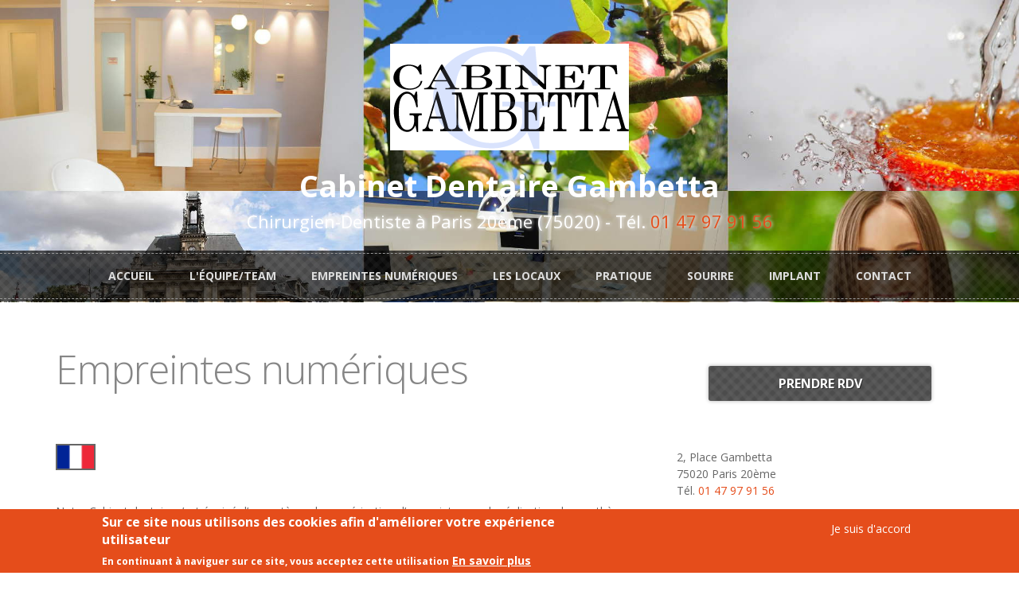

--- FILE ---
content_type: text/html; charset=utf-8
request_url: https://selarl-de-chirurgiens-dentistes-cabinet-gambetta.chirurgiens-dentistes.fr/content/empreintes-num%C3%A9riques
body_size: 12053
content:

<!DOCTYPE html>
<html lang="fr" dir="ltr"
  xmlns:content="http://purl.org/rss/1.0/modules/content/"
  xmlns:dc="http://purl.org/dc/terms/"
  xmlns:foaf="http://xmlns.com/foaf/0.1/"
  xmlns:og="http://ogp.me/ns#"
  xmlns:rdfs="http://www.w3.org/2000/01/rdf-schema#"
  xmlns:sioc="http://rdfs.org/sioc/ns#"
  xmlns:sioct="http://rdfs.org/sioc/types#"
  xmlns:skos="http://www.w3.org/2004/02/skos/core#"
  xmlns:xsd="http://www.w3.org/2001/XMLSchema#">
<head profile="http://www.w3.org/1999/xhtml/vocab">
  <meta http-equiv="Content-Type" content="text/html; charset=utf-8" />
<meta name="MobileOptimized" content="width" />
<meta name="HandheldFriendly" content="true" />
<meta name="viewport" content="width=device-width, initial-scale=1" />
<link rel="shortcut icon" href="https://selarl-de-chirurgiens-dentistes-cabinet-gambetta.chirurgiens-dentistes.fr/sites/S_IZID4E3TDZEB7O4TM4YPRQMBUE/files/favicon.ico" type="image/vnd.microsoft.icon" />
<meta name="description" content="Empreintes numériques explication par Cabinet Dentaire Gambetta, Dentiste à Paris (75020)" />
<meta name="generator" content="Drupal 7 (http://drupal.org)" />
<link rel="canonical" href="https://selarl-de-chirurgiens-dentistes-cabinet-gambetta.chirurgiens-dentistes.fr/content/empreintes-num%C3%A9riques" />
<link rel="shortlink" href="https://selarl-de-chirurgiens-dentistes-cabinet-gambetta.chirurgiens-dentistes.fr/node/74" />
  <title>Empreintes numériques Paris 20ème| Dentiste Cabinet Dentaire Gambetta</title>
  <link type="text/css" rel="stylesheet" href="https://selarl-de-chirurgiens-dentistes-cabinet-gambetta.chirurgiens-dentistes.fr/sites/S_IZID4E3TDZEB7O4TM4YPRQMBUE/files/css/css_xE-rWrJf-fncB6ztZfd2huxqgxu4WO-qwma6Xer30m4.css" media="all" />
<link type="text/css" rel="stylesheet" href="https://selarl-de-chirurgiens-dentistes-cabinet-gambetta.chirurgiens-dentistes.fr/sites/S_IZID4E3TDZEB7O4TM4YPRQMBUE/files/css/css__LeQxW73LSYscb1O__H6f-j_jdAzhZBaesGL19KEB6U.css" media="all" />
<link type="text/css" rel="stylesheet" href="https://selarl-de-chirurgiens-dentistes-cabinet-gambetta.chirurgiens-dentistes.fr/sites/S_IZID4E3TDZEB7O4TM4YPRQMBUE/files/css/css_UB-PWLoOiULhbv6spOe1aiRnsZxACAe4zAjznf8ADJI.css" media="all" />
<link type="text/css" rel="stylesheet" href="https://selarl-de-chirurgiens-dentistes-cabinet-gambetta.chirurgiens-dentistes.fr/sites/S_IZID4E3TDZEB7O4TM4YPRQMBUE/files/css/css_mjq-D9WwDq6IvrOhCiPhmcra1dOev2fpbIK4OLUv-wk.css" media="all" />
<style type="text/css" media="all">
<!--/*--><![CDATA[/*><!--*/
body.contextual-links-region{position:static;}

/*]]>*/-->
</style>
<link type="text/css" rel="stylesheet" href="//maxcdn.bootstrapcdn.com/bootstrap/3.2.0/css/bootstrap.min.css" media="all" />
<style type="text/css" media="all">
<!--/*--><![CDATA[/*><!--*/
#sliding-popup.sliding-popup-bottom,#sliding-popup.sliding-popup-bottom .eu-cookie-withdraw-banner,.eu-cookie-withdraw-tab{background:#e54d1b;}#sliding-popup.sliding-popup-bottom.eu-cookie-withdraw-wrapper{background:transparent}#sliding-popup .popup-content #popup-text h1,#sliding-popup .popup-content #popup-text h2,#sliding-popup .popup-content #popup-text h3,#sliding-popup .popup-content #popup-text p,#sliding-popup label,#sliding-popup div,.eu-cookie-compliance-secondary-button,.eu-cookie-withdraw-tab{color:#fff !important;}.eu-cookie-withdraw-tab{border-color:#fff;}.eu-cookie-compliance-more-button{color:#fff !important;}

/*]]>*/-->
</style>
<link type="text/css" rel="stylesheet" href="https://selarl-de-chirurgiens-dentistes-cabinet-gambetta.chirurgiens-dentistes.fr/sites/S_IZID4E3TDZEB7O4TM4YPRQMBUE/files/css/css_J3UKskE-CkOGNj951Vgd7l4PR3wb9keh6SCsbM1kwg0.css" media="all" />
<style type="text/css" media="all">
<!--/*--><![CDATA[/*><!--*/
#site-name a{color:#FFFFFF;}#site-slogan{text-shadow:1px 0px 4px #FFFFFF;}a,a:visited,a:hover,a:focus{color:#E54D1B;}a:hover{opacity:0.8;}div svg.svgicon path{fill:#E54D1B;}.big-button-container .big-button .view{border-color:#FFFFFF;}#header-banner-wrapper{background:#333 url("/files/p/dentistsunrise-gambetta.jpg") repeat fixed 0% 0% / cover;}

/*]]>*/-->
</style>
<link type="text/css" rel="stylesheet" href="https://selarl-de-chirurgiens-dentistes-cabinet-gambetta.chirurgiens-dentistes.fr/sites/S_IZID4E3TDZEB7O4TM4YPRQMBUE/files/css/css_ubxEtgFDCzNLrmWIXD7y2plBNu2HvQZe0BckJrWjPGM.css" media="all" />

<!--[if (lt IE 9)]>
<link type="text/css" rel="stylesheet" href="https://selarl-de-chirurgiens-dentistes-cabinet-gambetta.chirurgiens-dentistes.fr/sites/all/themes/sunrise/css/ie8.css?sp4ero" media="all" />
<![endif]-->

    
  <!-- HTML5 element support for IE6-8 -->
  <!--[if lt IE 9]>
    <script src="//html5shiv.googlecode.com/svn/trunk/html5.js"></script>
  <![endif]-->
  <script type="text/javascript" src="//ajax.googleapis.com/ajax/libs/jquery/1.8.3/jquery.min.js"></script>
<script type="text/javascript">
<!--//--><![CDATA[//><!--
window.jQuery || document.write("<script src='/sites/all/modules/jquery_update/replace/jquery/1.8/jquery.min.js'>\x3C/script>")
//--><!]]>
</script>
<script type="text/javascript" src="https://selarl-de-chirurgiens-dentistes-cabinet-gambetta.chirurgiens-dentistes.fr/sites/S_IZID4E3TDZEB7O4TM4YPRQMBUE/files/js/js_IlcweSrp5LSWEO9YuwxHB9markIeH80BCzifEmoARZs.js"></script>
<script type="text/javascript" src="//ajax.googleapis.com/ajax/libs/jqueryui/1.10.2/jquery-ui.min.js"></script>
<script type="text/javascript">
<!--//--><![CDATA[//><!--
window.jQuery.ui || document.write("<script src='/sites/all/modules/jquery_update/replace/ui/ui/minified/jquery-ui.min.js'>\x3C/script>")
//--><!]]>
</script>
<script type="text/javascript" src="https://selarl-de-chirurgiens-dentistes-cabinet-gambetta.chirurgiens-dentistes.fr/sites/S_IZID4E3TDZEB7O4TM4YPRQMBUE/files/js/js_TVTqjz8JHRb2KK9hlzuk0YsjzD013dKyYX_OTz-2VXU.js"></script>
<script type="text/javascript" src="https://selarl-de-chirurgiens-dentistes-cabinet-gambetta.chirurgiens-dentistes.fr/sites/S_IZID4E3TDZEB7O4TM4YPRQMBUE/files/js/js_ptR1ZjZnexk8gj2Q9mIgM2M_6ztR4ckK-i_6gzFmlNM.js"></script>
<script type="text/javascript" src="https://selarl-de-chirurgiens-dentistes-cabinet-gambetta.chirurgiens-dentistes.fr/sites/S_IZID4E3TDZEB7O4TM4YPRQMBUE/files/js/js_22691DkM1P7QlB0pqU246NdxYL3zCxfoRZ3HdLCt1uk.js"></script>
<script type="text/javascript">
<!--//--><![CDATA[//><!--
jQuery(document).ready(function($) {

    var map;
    var myLatlng;
    var myZoom;
    var marker;

	});
//--><!]]>
</script>
<script type="text/javascript">
<!--//--><![CDATA[//><!--
jQuery(document).ready(function($) {

	if ($("#map-canvas").length) {

		myLatlng = new google.maps.LatLng(37.422114, -122.08385);
		myZoom = 13;

		function initialize() {

			var mapOptions = {
			zoom: myZoom,
			mapTypeId: google.maps.MapTypeId.ROADMAP,
			center: myLatlng,
            scrollwheel: false
			};

			map = new google.maps.Map(document.getElementById("map-canvas"),mapOptions);

			marker = new google.maps.Marker({
			map:map,
			draggable:true,
			position: myLatlng
			});

			google.maps.event.addDomListener(window, "resize", function() {
			map.setCenter(myLatlng);
			});

		}

		google.maps.event.addDomListener(window, "load", initialize);

	}

	});
//--><!]]>
</script>
<script type="text/javascript">
<!--//--><![CDATA[//><!--

	function hideMap(){
	jQuery("#map-anchor").html("<a href=\"javascript:showMap()\" class=\"map-toggle expand\">Show Map</a>");
	jQuery("#map-canvas").hide();
	}

	function showMap() {
	jQuery("#map-anchor").html("<a href=\"javascript:hideMap()\" class=\"map-toggle expand collapsed\">Hide Map </a>");
	jQuery("#map-canvas").show();
	google.maps.event.trigger(map, "resize");
	map.setCenter(myLatlng);
	map.setZoom(myZoom);
	}
	
//--><!]]>
</script>
<script type="text/javascript" src="https://selarl-de-chirurgiens-dentistes-cabinet-gambetta.chirurgiens-dentistes.fr/sites/S_IZID4E3TDZEB7O4TM4YPRQMBUE/files/js/js_auoKIdrsSoi_zCCWRJOyF2xEk7JgHtln0zA1uITPkRY.js"></script>
<script type="text/javascript">
<!--//--><![CDATA[//><!--

  Drupal.behaviors.stark2 = function (context) {
    $("#collapse-all-fieldsets").click( function () {
      $(".pseudo-fieldset-content").hide();
      $(".pseudo-fieldset").addClass("collapsed");
    });
    $("#open-all-fieldsets").click( function () {
      $(".pseudo-fieldset-content").show();
      $(".pseudo-fieldset").addClass("collapsed");
    });
    
    $(".collapsible .pseudo-fieldset-title").click( function () {
      var thisFieldset = $(this).parent();
      $(".pseudo-fieldset-content", thisFieldset).slideToggle();
      $(thisFieldset).toggleClass("collapsed");
    });
  };

//--><!]]>
</script>
<script type="text/javascript" src="https://selarl-de-chirurgiens-dentistes-cabinet-gambetta.chirurgiens-dentistes.fr/sites/S_IZID4E3TDZEB7O4TM4YPRQMBUE/files/js/js_f99NbFNN2rb1FcMS1tekJtasrFf-15CJVSJv0oDABNk.js"></script>
<script type="text/javascript" src="https://www.googletagmanager.com/gtag/js?id=UA-76026769-42"></script>
<script type="text/javascript">
<!--//--><![CDATA[//><!--
Drupal.googleanalytics = (typeof Drupal.googleanalytics !== "undefined") ? Drupal.googleanalytics : {};Drupal.googleanalytics.ga_disable = Drupal.googleanalytics.ga_disable || false;var DNT = (typeof navigator.doNotTrack !== "undefined" && (navigator.doNotTrack === "yes" || navigator.doNotTrack == 1)) || (typeof navigator.msDoNotTrack !== "undefined" && navigator.msDoNotTrack == 1) || (typeof window.doNotTrack !== "undefined" && window.doNotTrack == 1);Drupal.googleanalytics.ga_disable = Drupal.googleanalytics.ga_disable || (DNT && (typeof eccHasAgreed == "undefined" || !eccHasAgreed));if (!Drupal.googleanalytics.ga_disable) {window.dataLayer = window.dataLayer || [];function gtag(){dataLayer.push(arguments)};gtag("js", new Date());gtag("set", "developer_id.dMDhkMT", true);gtag("config", "UA-76026769-42", {"groups":"default"}); }
//--><!]]>
</script>
<script type="text/javascript" src="//maxcdn.bootstrapcdn.com/bootstrap/3.2.0/js/bootstrap.min.js"></script>
<script type="text/javascript">
<!--//--><![CDATA[//><!--
jQuery(document).ready(function($) {
		$(window).scroll(function() {
			if($(this).scrollTop() != 0) {
				$("#toTop").fadeIn();
			} else {
				$("#toTop").fadeOut();
			}
		});

		$("#toTop").click(function() {
			$("body,html").animate({scrollTop:0},800);
		});

		});
//--><!]]>
</script>
<script type="text/javascript" src="https://selarl-de-chirurgiens-dentistes-cabinet-gambetta.chirurgiens-dentistes.fr/sites/S_IZID4E3TDZEB7O4TM4YPRQMBUE/files/js/js_JQHTvV_SkyFlN3f2BnQwnusF-eI6tkX8wrKAk2siiZU.js"></script>
<script type="text/javascript" src="https://maps.googleapis.com/maps/api/js?v=3.exp&amp;sensor=false"></script>
<script type="text/javascript">
<!--//--><![CDATA[//><!--
jQuery.extend(Drupal.settings, {"basePath":"\/","pathPrefix":"","setHasJsCookie":0,"ajaxPageState":{"theme":"sunrise","theme_token":"rp970zXgJtQYPs6qMMvE7aSyli6zzVEKtjGosXGHKS8","js":{"0":1,"1":1,"sites\/all\/modules\/eu_cookie_compliance\/js\/eu_cookie_compliance.js":1,"2":1,"\/\/ajax.googleapis.com\/ajax\/libs\/jquery\/1.8.3\/jquery.min.js":1,"3":1,"misc\/jquery-extend-3.4.0.js":1,"misc\/jquery-html-prefilter-3.5.0-backport.js":1,"misc\/jquery.once.js":1,"misc\/drupal.js":1,"sites\/all\/libraries\/fitvids\/jquery.fitvids.js":1,"\/\/ajax.googleapis.com\/ajax\/libs\/jqueryui\/1.10.2\/jquery-ui.min.js":1,"4":1,"sites\/all\/modules\/eu_cookie_compliance\/js\/jquery.cookie-1.4.1.min.js":1,"sites\/all\/modules\/fitvids\/fitvids.js":1,"public:\/\/languages\/fr_nN0s5rtheGH_rmPDzAFo-VNLTMDD-tRvyz5IntOK8qY.js":1,"5":1,"6":1,"7":1,"sites\/all\/themes\/sunrise\/js\/plugins\/jquery.quicksand.js":1,"sites\/all\/themes\/sunrise\/js\/plugins\/quicksand_initialize.js":1,"sites\/all\/themes\/sunrise\/js\/plugins\/jquery.prettyPhoto.js":1,"8":1,"sites\/all\/libraries\/colorbox\/jquery.colorbox-min.js":1,"sites\/all\/modules\/colorbox\/js\/colorbox.js":1,"sites\/all\/modules\/colorbox\/styles\/default\/colorbox_style.js":1,"sites\/all\/modules\/colorbox\/js\/colorbox_inline.js":1,"sites\/all\/libraries\/jquery.event.move\/js\/jquery.event.move.js":1,"sites\/all\/libraries\/jquery.event.swipe\/js\/jquery.event.swipe.js":1,"sites\/all\/modules\/colorbox_swipe\/colorbox_swipe.js":1,"sites\/all\/modules\/google_analytics\/googleanalytics.js":1,"https:\/\/www.googletagmanager.com\/gtag\/js?id=UA-76026769-42":1,"9":1,"\/\/maxcdn.bootstrapcdn.com\/bootstrap\/3.2.0\/js\/bootstrap.min.js":1,"10":1,"sites\/all\/themes\/sunrise\/js\/jquery.browser.min.js":1,"https:\/\/maps.googleapis.com\/maps\/api\/js?v=3.exp\u0026sensor=false":1},"css":{"modules\/system\/system.base.css":1,"modules\/system\/system.menus.css":1,"modules\/system\/system.messages.css":1,"modules\/system\/system.theme.css":1,"misc\/ui\/jquery.ui.core.css":1,"misc\/ui\/jquery.ui.theme.css":1,"modules\/field\/theme\/field.css":1,"sites\/all\/modules\/fitvids\/fitvids.css":1,"modules\/node\/node.css":1,"modules\/user\/user.css":1,"sites\/all\/modules\/video_filter\/video_filter.css":1,"sites\/all\/modules\/views\/css\/views.css":1,"sites\/all\/modules\/jquerymobile_ui\/jquerymobile_ui.css":1,"sites\/all\/themes\/sunrise\/css\/plugins\/prettyPhoto.css":1,"sites\/all\/modules\/colorbox\/styles\/default\/colorbox_style.css":1,"sites\/all\/modules\/colorbox_swipe\/colorbox_swipe.css":1,"sites\/all\/modules\/ctools\/css\/ctools.css":1,"sites\/all\/modules\/eu_cookie_compliance\/css\/eu_cookie_compliance.css":1,"2":1,"\/\/maxcdn.bootstrapcdn.com\/bootstrap\/3.2.0\/css\/bootstrap.min.css":1,"0":1,"sites\/all\/themes\/sunrise\/css\/style.css":1,"sites\/all\/themes\/sunrise\/color\/colors.css":1,"sites\/all\/themes\/sunrise\/css\/local.css":1,"1":1,"sites\/all\/modules\/ds_themes_override\/themes\/all\/css\/style.css":1,"sites\/all\/modules\/ds_themes_override\/themes\/sunrise\/css\/style.css":1,"sites\/all\/themes\/sunrise\/css\/ie8.css":1}},"colorbox":{"opacity":"0.85","current":"{current} sur {total}","previous":"\u00ab Pr\u00e9c.","next":"Suivant \u00bb","close":"Fermer","maxWidth":"98%","maxHeight":"98%","fixed":true,"mobiledetect":false,"mobiledevicewidth":"480px","file_public_path":"\/sites\/S_IZID4E3TDZEB7O4TM4YPRQMBUE\/files","specificPagesDefaultValue":"admin*\nimagebrowser*\nimg_assist*\nimce*\nnode\/add\/*\nnode\/*\/edit\nprint\/*\nprintpdf\/*\nsystem\/ajax\nsystem\/ajax\/*"},"jcarousel":{"ajaxPath":"\/jcarousel\/ajax\/views"},"fitvids":{"custom_domains":["iframe[src^=\u0027\/\/www.dailymotion.com\u0027]","iframe[src^=\u0027\/\/storage.googleapis.com\u0027]"],"selectors":[".video-container"],"simplifymarkup":1},"eu_cookie_compliance":{"popup_enabled":1,"popup_agreed_enabled":0,"popup_hide_agreed":0,"popup_clicking_confirmation":false,"popup_scrolling_confirmation":false,"popup_html_info":"\u003Cdiv class=\u0022eu-cookie-compliance-banner eu-cookie-compliance-banner-info eu-cookie-compliance-banner--opt-in\u0022\u003E\n  \u003Cdiv class=\u0022popup-content info\u0022\u003E\n    \u003Cdiv id=\u0022popup-text\u0022\u003E\n      \u003Ch2\u003ESur ce site nous utilisons des cookies afin d\u0026#39;am\u00e9liorer votre exp\u00e9rience utilisateur\u003C\/h2\u003E\u003Cp\u003EEn continuant \u00e0 naviguer sur ce site, vous acceptez cette utilisation\u003C\/p\u003E              \u003Cbutton type=\u0022button\u0022 class=\u0022find-more-button eu-cookie-compliance-more-button\u0022\u003EEn savoir plus\u003C\/button\u003E\n          \u003C\/div\u003E\n    \n    \u003Cdiv id=\u0022popup-buttons\u0022 class=\u0022\u0022\u003E\n      \u003Cbutton type=\u0022button\u0022 class=\u0022agree-button eu-cookie-compliance-secondary-button\u0022\u003EJe suis d\u0027accord\u003C\/button\u003E\n          \u003C\/div\u003E\n  \u003C\/div\u003E\n\u003C\/div\u003E","use_mobile_message":false,"mobile_popup_html_info":"\u003Cdiv class=\u0022eu-cookie-compliance-banner eu-cookie-compliance-banner-info eu-cookie-compliance-banner--opt-in\u0022\u003E\n  \u003Cdiv class=\u0022popup-content info\u0022\u003E\n    \u003Cdiv id=\u0022popup-text\u0022\u003E\n      \u003Ch2\u003EWe use cookies on this site to enhance your user experience\u003C\/h2\u003E\u003Cp\u003EBy tapping the Accept button, you agree to us doing so.\u003C\/p\u003E              \u003Cbutton type=\u0022button\u0022 class=\u0022find-more-button eu-cookie-compliance-more-button\u0022\u003EEn savoir plus\u003C\/button\u003E\n          \u003C\/div\u003E\n    \n    \u003Cdiv id=\u0022popup-buttons\u0022 class=\u0022\u0022\u003E\n      \u003Cbutton type=\u0022button\u0022 class=\u0022agree-button eu-cookie-compliance-secondary-button\u0022\u003EJe suis d\u0027accord\u003C\/button\u003E\n          \u003C\/div\u003E\n  \u003C\/div\u003E\n\u003C\/div\u003E\n","mobile_breakpoint":"768","popup_html_agreed":"\u003Cdiv\u003E\n  \u003Cdiv class=\u0022popup-content agreed\u0022\u003E\n    \u003Cdiv id=\u0022popup-text\u0022\u003E\n      \u003Ch2\u003EThank you for accepting cookies\u003C\/h2\u003E\u003Cp\u003EYou can now hide this message or find out more about cookies.\u003C\/p\u003E    \u003C\/div\u003E\n    \u003Cdiv id=\u0022popup-buttons\u0022\u003E\n      \u003Cbutton type=\u0022button\u0022 class=\u0022hide-popup-button eu-cookie-compliance-hide-button\u0022\u003EMasquer\u003C\/button\u003E\n              \u003Cbutton type=\u0022button\u0022 class=\u0022find-more-button eu-cookie-compliance-more-button-thank-you\u0022 \u003EPlus d\u0027infos\u003C\/button\u003E\n          \u003C\/div\u003E\n  \u003C\/div\u003E\n\u003C\/div\u003E","popup_use_bare_css":false,"popup_height":"auto","popup_width":"100%","popup_delay":1000,"popup_link":"\/","popup_link_new_window":1,"popup_position":null,"fixed_top_position":1,"popup_language":"fr","store_consent":false,"better_support_for_screen_readers":0,"reload_page":0,"domain":"","domain_all_sites":0,"popup_eu_only_js":0,"cookie_lifetime":"100","cookie_session":false,"disagree_do_not_show_popup":0,"method":"opt_in","whitelisted_cookies":"","withdraw_markup":"\u003Cbutton type=\u0022button\u0022 class=\u0022eu-cookie-withdraw-tab\u0022\u003E\u2191\u003C\/button\u003E\n\u003Cdiv class=\u0022eu-cookie-withdraw-banner\u0022\u003E\n  \u003Cdiv class=\u0022popup-content info\u0022\u003E\n    \u003Cdiv id=\u0022popup-text\u0022\u003E\n      \u003Ch2\u003ESur ce site nous utilisons des cookies afin d\u0026#39;am\u00e9liorer votre exp\u00e9rience utilisateur\u003C\/h2\u003E\u003Cp\u003EEn continuant \u00e0 naviguer sur ce site, vous acceptez cette utilisation\u003C\/p\u003E    \u003C\/div\u003E\n    \u003Cdiv id=\u0022popup-buttons\u0022\u003E\n      \u003Cbutton type=\u0022button\u0022 class=\u0022eu-cookie-withdraw-button\u0022\u003EJe ne suis plus d\u0027accord\u003C\/button\u003E\n    \u003C\/div\u003E\n  \u003C\/div\u003E\n\u003C\/div\u003E\n","withdraw_enabled":1,"withdraw_button_on_info_popup":0,"cookie_categories":[],"enable_save_preferences_button":1,"fix_first_cookie_category":1,"select_all_categories_by_default":0},"googleanalytics":{"account":["UA-76026769-42"],"trackOutbound":1,"trackMailto":1,"trackDownload":1,"trackDownloadExtensions":"7z|aac|arc|arj|asf|asx|avi|bin|csv|doc(x|m)?|dot(x|m)?|exe|flv|gif|gz|gzip|hqx|jar|jpe?g|js|mp(2|3|4|e?g)|mov(ie)?|msi|msp|pdf|phps|png|ppt(x|m)?|pot(x|m)?|pps(x|m)?|ppam|sld(x|m)?|thmx|qtm?|ra(m|r)?|sea|sit|tar|tgz|torrent|txt|wav|wma|wmv|wpd|xls(x|m|b)?|xlt(x|m)|xlam|xml|z|zip","trackColorbox":1}});
//--><!]]>
</script>
</head>
<body class="html not-front not-logged-in one-sidebar sidebar-second page-node page-node- page-node-74 node-type-page" >
  <div id="skip-link">
    <a href="#main-content" class="element-invisible element-focusable">Aller au contenu principal</a>
  </div>
    <div id="header-banner-wrapper">
    <div id="header-wrapper">

    <!-- header -->
    <header id="header" role="banner" class="clearfix">
      <!--  <div class="container"> -->

            <!-- #header-inside -->
            <div id="header-inside" class="clearfix">
                    <div class="col-md-12">

                                        <div id="logo">
                        <a href="/" title="Accueil" rel="home">
                            <img src="https://selarl-de-chirurgiens-dentistes-cabinet-gambetta.chirurgiens-dentistes.fr/sites/S_IZID4E3TDZEB7O4TM4YPRQMBUE/files/logo%20gambettash10.png" alt="Accueil" />
                        </a>
                    </div>
                    
                                        <div id="site-name">
                    <a href="/" title="Accueil">Cabinet Dentaire Gambetta</a>
                    </div>
                    
                                        <div id="site-slogan">
                    Chirurgien-Dentiste à Paris 20ème (75020) - Tél.&nbsp;<a href="tel:+33147979156">01&nbsp;47&nbsp;97&nbsp;91&nbsp;56</a>                    </div>
                    
                    

                    </div>
                </div>
            <!-- EOF: #header-inside -->
        <!--</div>-->

    </header>
    <!-- EOF: #header -->

    <!-- #main-navigation -->
        <div id="main-navigation" class="clearfix">

            <!-- #main-navigation-inside -->
            <div id="main-navigation-inside" class="clearfix">
                        <nav role="navigation">
                                                          <div class="region region-navigation">
    <div id="block-system-main-menu" class="block block-system block-menu clearfix">

    
  <div class="content">
    <ul class="menu"><li class="first leaf"><a href="/">Accueil</a></li>
<li class="leaf"><a href="/content/l%C3%A9quipe-du-cabinet-dentaire-0">L&#039;équipe/Team</a></li>
<li class="leaf active-trail"><a href="/content/empreintes-num%C3%A9riques" class="active-trail active">Empreintes numériques</a></li>
<li class="leaf"><a href="/content/visiter-le-cabinet-dentaire-paris20">Les Locaux</a></li>
<li class="leaf"><a href="/content/dentiste-paris20-75-rendez-vous">Pratique</a></li>
<li class="leaf"><a href="/content/blanchiment-et-facettes">Sourire</a></li>
<li class="leaf"><a href="/content/specialiste-implant-dentaire-paris20-75-eric-cohen-solal" title="implants dentaires">Implant</a></li>
<li class="last leaf"><a href="/content/contact" title="Le formulaire n&#039;est à utiliser que pour des questions ou remarques non urgentes.
En cas d&#039;urgence (décommander un rendez-vous, ...) merci de contacter le cabinet par téléphone au 01 47 97 91 56">Contact</a></li>
</ul>  </div>
</div>
  </div>
                                                    </nav>
            </div>
            <!-- EOF: #main-navigation-inside -->
    </div>
        <!-- EOF: #main-navigation -->

    <div id="social2" class="clearfix" >
    <div class="container">
            <div class="row">
                <div class="col-md-12">
                                    </div>
                </div>
        </div>
    </div>


    </div> <!-- #header-wrapper -->

    </div> <!-- #header, menu, slogan and banner wrapper -->

<!-- #page -->
<div id="page" class="clearfix">

    
    
    <!-- #main-content -->
    <div id="main-content">
        <div class="container">

            <!-- #messages-console -->
                        <!-- EOF: #messages-console -->

            <div class="row">

                

                <section class="col-md-8">

                    <!-- #main -->
                    <div id="main" class="clearfix">

                        <!-- EOF:#content-wrapper -->
                        <div id="content-wrapper">
                                                                                    <h1 class="page-title">Empreintes numériques</h1>
                                                        
                            
                            <!-- #tabs -->
                                                            <div class="tabs">
                                                                </div>
                                                        <!-- EOF: #tabs -->

                            <!-- #action links -->
                                                        <!-- EOF: #action links -->

                              <div class="region region-content">
    <div id="block-system-main" class="block block-system clearfix">

    
  <div class="content">
    <article id="node-74" class="node node-page clearfix" about="/content/empreintes-num%C3%A9riques" typeof="foaf:Document">

      <header>
            <span property="dc:title" content="Empreintes numériques" class="rdf-meta element-hidden"></span>
      </header>
  
  <div class="content">
    <div class="field field-name-body field-type-text-with-summary field-label-hidden"><div class="field-items"><div class="field-item even" property="content:encoded"><p><img alt="" class="image-photo_reduite" src="/sites/S_IZID4E3TDZEB7O4TM4YPRQMBUE/files/styles/photo_reduite/public/1/france.png?itok=PpzwpHEG" style="width: 50px; height: 33px; border-width: 2px; border-style: solid;" /><br />
	Notre Cabinet dentaire s&rsquo;est équipé d&rsquo;un système de numérisation d&rsquo;empreinte pour la réalisation des prothèses.</p>

<p><strong>La caméra permet :</strong></p>

<ul>
	<li>La visualisation en 3D sur un écran</li>
	<li>La prise d&rsquo;empreintes numériques des dents, plus précise et plus rapide qu&rsquo;une prise d&rsquo;empreinte réalisée avec une pâte en bouche</li>
	<li>L&rsquo;envoi des fichiers numériques au laboratoire pour concevoir la future prothèse<br />
		&nbsp;</li>
</ul>

<p><strong>Que des avantages !</strong></p>

<ul>
	<li>Plus confortable pour nos patients</li>
	<li>Conception en 3 D sur ordinateur donc augmentation de la précision</li>
	<li>Restauration dentaire sans métal et esthétique</li>
	<li>Temps sur le fauteuil et en nombre de rendez vous réduit</li>
</ul>

<p>&nbsp;</p>

<hr /><p>&nbsp;</p>
<p><img alt="" class="image-photo_reduite" src="/sites/S_IZID4E3TDZEB7O4TM4YPRQMBUE/files/styles/photo_reduite/public/1/anglais.png?itok=U11eONgu" style="width: 50px; height: 33px; border-width: 2px; border-style: solid;" /><br />
	Our dental clinic has installed a digital impression technology in order to manufacture dental prostheses.</p>

<p><strong>The digital camera allows the dentist to :</strong></p>

<ul>
	<li>Examine the scan in 3D on a screen</li>
	<li>Take a digital scan of numerous teeth, resulting in a more precise image and faster method when compared to traditional impression techniques</li>
	<li>Send digital files to the laboratory in order to design your prosthesis​.</li>
</ul>

<p>&nbsp;</p>

<p><strong>Advantages :</strong></p>

<ul>
	<li>More comfortable for patients</li>
	<li>3D design on the computer which results in increased precision</li>
	<li>A metal free and aesthetic restoration</li>
	<li>Decreased number of appointments needed and shorter appointments</li>
</ul>

<p>&nbsp;</p>
</div></div></div>  </div>
    
     

  
</article>  </div>
</div>
  </div>
                                                    </div>
                        <!-- EOF:#content-wrapper -->

                    </div>
                    <!-- EOF:#main -->

                </section>

                                <aside class="col-md-4">
                    <!--#sidebar-second-->
                    <section id="sidebar-second" class="sidebar clearfix">
                      <div class="region region-sidebar-second">
    <div id="block-block-172" class="block block-block clearfix">

    
  <div class="content">
    <p class="office_visit button"><a href="https://www.maiia.com/chirurgien-dentiste/75020-paris-20e/borouchaki-anahita?centerId=65bbc54e0d80292ff320acb0" target="_blank">Prendre RDV </a></p>
  </div>
</div>
<div id="block-block-83" class="block block-block address_three_lines clearfix">

    
  <div class="content">
    <p>2, Place Gambetta<br />
	75020 Paris 20ème<br />
	Tél.&nbsp;<a href="tel:+33147979156">01&nbsp;47&nbsp;97&nbsp;91&nbsp;56</a></p>
  </div>
</div>
<div id="block-locationmap-image" class="block block-locationmap clearfix">

    <h2>Plan d'accès</h2>
  
  <div class="content">
    <a href="/locationmap"><img src="/sites/all/modules/locationmap/images/static.jpeg" alt="Location map" height="120" width="160"/></a>  </div>
</div>
<div id="block-menu-menu-nos-conseils" class="block block-menu clearfix">

    <h2>Explications</h2>
  
  <div class="content">
    <ul class="menu"><li class="first leaf"><a href="/content/urgence-dentaire-paris20-75-eric-cohen-solal">Urgence</a></li>
<li class="leaf"><a href="/content/dentiste-cmu-%C3%A0-paris">Dentiste CMU</a></li>
<li class="collapsed"><a href="/content/specialiste-implant-dentaire-paris20-75-eric-cohen-solal">Les implants dentaires</a></li>
<li class="leaf"><a href="/content/s%C3%A9dation-consciente-peur-du-dentiste">Sédation Consciente</a></li>
<li class="leaf"><a href="/content/dentiste-pour-enfant-paris-75020">Dentiste pour Enfant</a></li>
<li class="leaf"><a href="/content/hygi%C3%A8ne-dentaire">Hygiène dentaire</a></li>
<li class="leaf"><a href="/content/blanchiment-des-dents-paris-75-eric-cohen-solal">Le Blanchiment</a></li>
<li class="leaf"><a href="/content/cone-beam">Cone Beam</a></li>
<li class="leaf"><a href="/content/facettes-dentaires-lumineers-questions-r%C3%A9ponses">Facettes dentaires Lumineers - Questions / Réponses</a></li>
<li class="collapsed"><a href="/content/les-caries">Les caries</a></li>
<li class="collapsed"><a href="/content/prothese-dentaire-paris20-75">Les prothèses</a></li>
<li class="collapsed"><a href="/content/soins-des-gencives-parodontie">Soins des gencives - Parodontie</a></li>
<li class="leaf"><a href="/content/dents-de-sagesse-paris20-75-eric-cohen-solal">Dents de sagesse</a></li>
<li class="collapsed"><a href="/content/vid%C3%A9os-p%C3%A9dagogiques-dentiste-paris-75-paris">Vidéos pédagogiques</a></li>
<li class="last leaf"><a href="/content/vid%C3%A9os-vos-dents-%C3%A0-tout-%C3%A2ge">Vidéos &quot;vos dents à tout age&quot;</a></li>
</ul>  </div>
</div>
  </div>
                    </section>
                    <!--EOF:#sidebar-second-->
                </aside>
                
            </div>

        </div>
    </div>
    <!-- EOF:#main-content -->

</div>
<!-- EOF:#page -->



<!-- EOF:#google_map_region -->

<!-- #map-canvas -->
<div id="map-canvas"></div>
<!-- EOF: #map-canvas -->


<!-- #footer -->
<footer id="footer" class="clearfix">
    <div class="container">

        <!-- #footer-inside -->
        <div id="footer-inside" class="clearfix">
            <div class="row">
                <div class="col-md-3">
                                        <div class="footer-area">
                      <div class="region region-footer-first">
    <div id="block-block-1" class="block block-block ds_footer clearfix">

    
  <div class="content">
    <div style="text-align: center;"><a href="/node/5">Honoraires</a> - <a href="/node/6">Mentions légales</a> - <a href="/node/18">Infos Conseil de l&#39;Ordre</a> - site web du cabinet dentaire créé par <a href="http://denti.site" target="_blank">www.denti.site</a></div>
  </div>
</div>
  </div>
                    </div>
                                    </div>

                <div class="col-md-3">
                                    </div>

                <div class="col-md-3">
                                    </div>

                <div class="col-md-3">
                                    </div>
            </div>
        </div>
        <!-- EOF: #footer-inside -->

    </div>
</footer>
<!-- EOF #footer -->

<footer id="subfooter" class="clearfix">
    <div class="container">

        <!-- #subfooter-inside -->
        <div id="subfooter-inside" class="clearfix">
            <div class="row">
                <div class="col-md-12">
                    <!-- #subfooter-left -->
                    <div class="subfooter-area">
                                                                                </div>
                    <!-- EOF: #subfooter-left -->
                </div>
            </div>
        </div>
        <!-- EOF: #subfooter-inside -->

    </div>
</footer>
<!-- EOF:#subfooter -->
  <script type="text/javascript">
<!--//--><![CDATA[//><!--
window.goatcounter = {endpoint: 'https://izid4e3tdzeb7o4tm4yprqmbue.visit-counter.site/count'}
  // GoatCounter: https://www.goatcounter.com
  // This file (and *only* this file) is released under the ISC license:
  // https://opensource.org/licenses/ISC
  ;(function() {
    'use strict';
  
    if (window.goatcounter && window.goatcounter.vars)  // Compatibility with very old version; do not use.
      window.goatcounter = window.goatcounter.vars
    else
      window.goatcounter = window.goatcounter || {}
  
    // Load settings from data-goatcounter-settings.
    var s = document.querySelector('script[data-goatcounter]')
    if (s && s.dataset.goatcounterSettings) {
      try         { var set = JSON.parse(s.dataset.goatcounterSettings) }
      catch (err) { console.error('invalid JSON in data-goatcounter-settings: ' + err) }
      for (var k in set)
        if (['no_onload', 'no_events', 'allow_local', 'allow_frame', 'path', 'title', 'referrer', 'event'].indexOf(k) > -1)
          window.goatcounter[k] = set[k]
    }
  
    var enc = encodeURIComponent
  
    // Get all data we're going to send off to the counter endpoint.
    var get_data = function(vars) {
      var data = {
        p: (vars.path     === undefined ? goatcounter.path     : vars.path),
        r: (vars.referrer === undefined ? goatcounter.referrer : vars.referrer),
        t: (vars.title    === undefined ? goatcounter.title    : vars.title),
        e: !!(vars.event || goatcounter.event),
        s: [window.screen.width, window.screen.height, (window.devicePixelRatio || 1)],
        b: is_bot(),
        q: location.search,
      }
  
      var rcb, pcb, tcb  // Save callbacks to apply later.
      if (typeof(data.r) === 'function') rcb = data.r
      if (typeof(data.t) === 'function') tcb = data.t
      if (typeof(data.p) === 'function') pcb = data.p
  
      if (is_empty(data.r)) data.r = document.referrer
      if (is_empty(data.t)) data.t = document.title
      if (is_empty(data.p)) data.p = get_path()
  
      if (rcb) data.r = rcb(data.r)
      if (tcb) data.t = tcb(data.t)
      if (pcb) data.p = pcb(data.p)
      return data
    }
  
    // Check if a value is "empty" for the purpose of get_data().
    var is_empty = function(v) { return v === null || v === undefined || typeof(v) === 'function' }
  
    // See if this looks like a bot; there is some additional filtering on the
    // backend, but these properties can't be fetched from there.
    var is_bot = function() {
      // Headless browsers are probably a bot.
      var w = window, d = document
      if (w.callPhantom || w._phantom || w.phantom)
        return 150
      if (w.__nightmare)
        return 151
      if (d.__selenium_unwrapped || d.__webdriver_evaluate || d.__driver_evaluate)
        return 152
      if (navigator.webdriver)
        return 153
      return 0
    }
  
    // Object to urlencoded string, starting with a ?.
    var urlencode = function(obj) {
      var p = []
      for (var k in obj)
        if (obj[k] !== '' && obj[k] !== null && obj[k] !== undefined && obj[k] !== false)
          p.push(enc(k) + '=' + enc(obj[k]))
      return '?' + p.join('&')
    }
  
    // Show a warning in the console.
    var warn = function(msg) {
      if (console && 'warn' in console)
        console.warn('goatcounter: ' + msg)
    }
  
    // Get the endpoint to send requests to.
    var get_endpoint = function() {
      var s = document.querySelector('script[data-goatcounter]')
      if (s && s.dataset.goatcounter)
        return s.dataset.goatcounter
      return (goatcounter.endpoint || window.counter)  // counter is for compat; don't use.
    }
  
    // Get current path.
    var get_path = function() {
      var loc = location,
        c = document.querySelector('link[rel="canonical"][href]')
      if (c) {  // May be relative or point to different domain.
        var a = document.createElement('a')
        a.href = c.href
        if (a.hostname.replace(/^www\./, '') === location.hostname.replace(/^www\./, ''))
          loc = a
      }
      return (loc.pathname + loc.search) || '/'
    }
  
    // Run function after DOM is loaded.
    var on_load = function(f) {
      if (document.body === null)
        document.addEventListener('DOMContentLoaded', function() { f() }, false)
      else
        f()
    }
  
    // Filter some requests that we (probably) don't want to count.
    goatcounter.filter = function() {
      if ('visibilityState' in document && document.visibilityState === 'prerender')
        return 'visibilityState'
      if (!goatcounter.allow_frame && location !== parent.location)
        return 'frame'
      if (!goatcounter.allow_local && location.hostname.match(/(localhost$|^127\.|^10\.|^172\.(1[6-9]|2[0-9]|3[0-1])\.|^192\.168\.|^0\.0\.0\.0$)/))
        return 'localhost'
      if (!goatcounter.allow_local && location.protocol === 'file:')
        return 'localfile'
      if (localStorage && localStorage.getItem('skipgc') === 't')
        return 'disabled with #toggle-goatcounter'
      return false
    }
  
    // Get URL to send to GoatCounter.
    window.goatcounter.url = function(vars) {
      var data = get_data(vars || {})
      if (data.p === null)  // null from user callback.
        return
      data.rnd = Math.random().toString(36).substr(2, 5)  // Browsers don't always listen to Cache-Control.
  
      var endpoint = get_endpoint()
      if (!endpoint)
        return warn('no endpoint found')
  
      return endpoint + urlencode(data)
    }
  
    // Count a hit.
    window.goatcounter.count = function(vars) {
      var f = goatcounter.filter()
      if (f)
        return warn('not counting because of: ' + f)
  
      var url = goatcounter.url(vars)
      if (!url)
        return warn('not counting because path callback returned null')
  
      var img = document.createElement('img')
      img.src = url
      img.style.position = 'absolute'  // Affect layout less.
      img.style.bottom = '0px'
      img.style.width = '1px'
      img.style.height = '1px'
      img.loading = 'eager'
      img.setAttribute('alt', '')
      img.setAttribute('aria-hidden', 'true')
  
      var rm = function() { if (img && img.parentNode) img.parentNode.removeChild(img) }
      img.addEventListener('load', rm, false)
      document.body.appendChild(img)
    }
  
    // Get a query parameter.
    window.goatcounter.get_query = function(name) {
      var s = location.search.substr(1).split('&')
      for (var i = 0; i < s.length; i++)
        if (s[i].toLowerCase().indexOf(name.toLowerCase() + '=') === 0)
          return s[i].substr(name.length + 1)
    }
  
    // Track click events.
    window.goatcounter.bind_events = function() {
      if (!document.querySelectorAll)  // Just in case someone uses an ancient browser.
        return
  
      var send = function(elem) {
        return function() {
          goatcounter.count({
            event:    true,
            path:     (elem.dataset.goatcounterClick || elem.name || elem.id || ''),
            title:    (elem.dataset.goatcounterTitle || elem.title || (elem.innerHTML || '').substr(0, 200) || ''),
            referrer: (elem.dataset.goatcounterReferrer || elem.dataset.goatcounterReferral || ''),
          })
        }
      }
  
      Array.prototype.slice.call(document.querySelectorAll("*[data-goatcounter-click]")).forEach(function(elem) {
        if (elem.dataset.goatcounterBound)
          return
        var f = send(elem)
        elem.addEventListener('click', f, false)
        elem.addEventListener('auxclick', f, false)  // Middle click.
        elem.dataset.goatcounterBound = 'true'
      })
    }
  
    // Add a "visitor counter" frame or image.
    window.goatcounter.visit_count = function(opt) {
      on_load(function() {
        opt        = opt        || {}
        opt.type   = opt.type   || 'html'
        opt.append = opt.append || 'body'
        opt.path   = opt.path   || get_path()
        opt.attr   = opt.attr   || {width: '200', height: (opt.no_branding ? '60' : '80')}
  
        opt.attr['src'] = get_endpoint() + 'er/' + enc(opt.path) + '.' + enc(opt.type) + '?'
        if (opt.no_branding) opt.attr['src'] += '&no_branding=1'
        if (opt.style)       opt.attr['src'] += '&style=' + enc(opt.style)
        if (opt.start)       opt.attr['src'] += '&start=' + enc(opt.start)
        if (opt.end)         opt.attr['src'] += '&end='   + enc(opt.end)
  
        var tag = {png: 'img', svg: 'img', html: 'iframe'}[opt.type]
        if (!tag)
          return warn('visit_count: unknown type: ' + opt.type)
  
        if (opt.type === 'html') {
          opt.attr['frameborder'] = '0'
          opt.attr['scrolling']   = 'no'
        }
  
        var d = document.createElement(tag)
        for (var k in opt.attr)
          d.setAttribute(k, opt.attr[k])
  
        var p = document.querySelector(opt.append)
        if (!p)
          return warn('visit_count: append not found: ' + opt.append)
        p.appendChild(d)
      })
    }
  
    // Make it easy to skip your own views.
    if (location.hash === '#toggle-goatcounter') {
      if (localStorage.getItem('skipgc') === 't') {
        localStorage.removeItem('skipgc', 't')
        alert('GoatCounter tracking is now ENABLED in this browser.')
      }
      else {
        localStorage.setItem('skipgc', 't')
        alert('GoatCounter tracking is now DISABLED in this browser until ' + location + ' is loaded again.')
      }
    }
  
    if (!goatcounter.no_onload)
      on_load(function() {
        // 1. Page is visible, count request.
        // 2. Page is not yet visible; wait until it switches to 'visible' and count.
        // See #487
        if (!('visibilityState' in document) || document.visibilityState === 'visible')
          goatcounter.count()
        else {
          var f = function(e) {
            if (document.visibilityState !== 'visible')
              return
            document.removeEventListener('visibilitychange', f)
            goatcounter.count()
          }
          document.addEventListener('visibilitychange', f)
        }
  
        if (!goatcounter.no_events)
          goatcounter.bind_events()
      })
  })();
  var gcLinks = document.querySelectorAll('a[href^="tel:"], a[href^="https:"]');
  for (var i = 0; i < gcLinks.length; i++) {
    gcLinks[i].addEventListener('click', function(event) {
      window.goatcounter.count({
        path:  event.currentTarget.getAttribute('href'),
        title: event.currentTarget.innerText,
        event: true,
      });
    });
  }

//--><!]]>
</script>
<script type="text/javascript">
<!--//--><![CDATA[//><!--
var eu_cookie_compliance_cookie_name = "";
//--><!]]>
</script>
<script type="text/javascript" src="https://selarl-de-chirurgiens-dentistes-cabinet-gambetta.chirurgiens-dentistes.fr/sites/S_IZID4E3TDZEB7O4TM4YPRQMBUE/files/js/js_Llgek5Zasqh0wiimoKH-uIdmSIEO0i9Cbi7UdXEdRgw.js"></script>
<script type="text/javascript">
<!--//--><![CDATA[//><!--

			jQuery("a[data-rel^=prettyPhoto], a.prettyPhoto, a[rel^=prettyPhoto]").prettyPhoto({
			    overlay_gallery: false,
			    theme: "pp_default",
			});
//--><!]]>
</script>
</body>
</html>

--- FILE ---
content_type: text/css
request_url: https://selarl-de-chirurgiens-dentistes-cabinet-gambetta.chirurgiens-dentistes.fr/sites/S_IZID4E3TDZEB7O4TM4YPRQMBUE/files/css/css_J3UKskE-CkOGNj951Vgd7l4PR3wb9keh6SCsbM1kwg0.css
body_size: 42496
content:
@import url(https://fonts.googleapis.com/css?family=Open+Sans:300italic,400italic,600italic,700italic,400,600,700,300&subset=latin,greek);@media (max-width:991px){.form-text,.form-textarea,.block-superfish select{background-image:none;}nav{padding:20px;}}*{-moz-box-sizing:border-box;-webkit-box-sizing:border-box;box-sizing:border-box;}*{transition:all 0.3s ease-out;}body{color:#666666;font-family:'Open Sans',sans-serif;font-size:14px;line-height:1.5;}p{margin:0 0 0;padding:0;}a,a:visited{color:#E54D1B;text-decoration:none;}a:hover{color:#FF4D4D;text-decoration:underline;}a:focus{text-decoration:none;}blockquote{margin:40px 40px 24px;border-left:none;padding-left:0;position:relative;color:#999;}blockquote:before{content:"\201C";display:block;font-size:30px;left:-20px;top:5px;position:absolute;}blockquote p{font-size:14px;line-height:160%;font-weight:400;}img{display:block;height:auto;max-width:100%;}#bottom-content{color:#ffffff;}dt,dd{line-height:1.5;}::-moz-selection{background:rgb(255,255,158);}::selection{background:rgb(255,255,158);}img::selection{background:transparent;}img::-moz-selection{background:transparent;}body{-webkit-tap-highlight-color:rgb(255,255,158);}h1,h2,h3,h4,h5,h6{font-weight:bold;line-height:120%;margin:20px 0 10px 0;font-family:'Open Sans',sans-serif;color:#666666;}h1 a,h2 a,h3 a,h4 a,h5 a,h6 a{color:#444;}h1{font-size:68px;line-height:48px;letter-spacing:-1px;}h2{font-size:42px;line-height:1;}h3{font-size:26px;line-height:36px;}h4{font-size:22px;line-height:30px;}h5{font-size:18px}h6{font-size:16px}.title-sep{clear:both;margin-bottom:20px;position:relative;color:#666666;font-weight:bold;font-size:14px;text-transform:uppercase;text-shadow:1px 1px 1px #FFFFFF;}.title-sep .glyphicon{font-size:13px;padding-right:18px;}table{width:100%;margin-top:20px;margin-bottom:20px;border:1px solid #dfdfdf;}table tbody{border-top:none;}table tr.even,table tr.odd,th{background-color:transparent;border-bottom:1px solid #dfdfdf;}thead tr th,thead tr td,tbody tr th,tbody tr td{padding:8px;line-height:142%;vertical-align:top;}#header{margin:0 auto;padding:30px 0 0;width:100%;position:relative;}.front #header{padding:0 0 0;}div.social{margin:0;position:absolute;right:10px;top:10px;float:right;z-index:1;}div.social ul.social{list-style:none;}div.social ul.social li{list-style:none;padding:0 0 0 5px;float:left;font-size:14px;color:#6B6B6B;}div.social ul.social li a{float:left;}div.social ul.social li a{width:36px;height:36px;margin-top:0px;background:url(/sites/all/themes/sunrise/images/local/social.png) no-repeat;text-indent:-999em;opacity:0.5;}div.social ul.social li a:hover,#social2 .social a:hover{opacity:0.9;}div.social ul.social li a.twitter,#social2 .social a.twitter{background-position:0px 0;}div.social ul.social li a.facebook,#social2 .social a.facebook{background-position:-61px 0;}div.social ul.social li a.gplus,#social2 .social a.gplus{background-position:-121px 0;}div.social ul.social li a.youtube,#social2 .social a.youtube{background-position:-177px 0;}div.social ul.social li a.rss,#social2 .social a.rss{background-position:-242px 0;}div.social ul.social li a.skype,#social2 .social a.skype{background-position:-304px 0;}#social2 .social{text-align:center;float:none;display:none;}#social2 .social br{display:none;}#social2 .social a{padding:0 0 0 41px;padding-bottom:36px;background:url(/sites/all/themes/sunrise/images/local/social.png) no-repeat;opacity:0.5;}@media only screen and (max-width:767px){div.social{display:none;}#social2 .social{text-align:center;float:none;display:block;position:relative;right:0px;top:0px;margin:20px auto 40px;}}.html{overflow-x:hidden;}.front #header-banner-wrapper{height:100vh;min-height:600px;}#header-banner-wrapper{background:#333;background-image:url(/sites/all/themes/sunrise/images/local/sunrise_background1.jpg);background-attachment:fixed;background-size:cover;min-height:200px;-webkit-background-size:cover;-moz-background-size:cover;-o-background-size:cover;background-size:cover;}#header-banner-wrapper .slogan{background:url(/sites/all/themes/sunrise/images/local/bg_slogan.png) top left repeat;-webkit-border-radius:10px;-moz-border-radius:10px;border-radius:10px;color:#fff;padding:30px;margin:0 auto;text-align:center;margin:11% auto 11%;}#header-banner-wrapper .slogan h2{font-size:60px;font-weight:900;margin:0px 0px 25px;color:#fff;}#header-banner-wrapper .slogan p{font-size:34px;font-weight:100;}@media only screen and (max-width:767px){#header-banner-wrapper .slogan h2{font-size:30px;}#header-banner-wrapper .slogan p{font-size:20px;}}.sf-menu li{float:none;list-style:none;}#main-navigation{background:url(/sites/all/themes/sunrise/images/local/bg_nav.png) top left repeat;padding:3px 0;margin-top:20px;}#main-navigation-inside{border-top:1px dashed #999;border-bottom:1px dashed #999;margin:0 auto;padding:0;line-height:36px;text-align:center;}#main-navigation-inside ul.menu{display:inline-block;}#main-navigation-inside ul.menu li{padding:0 15px;font-size:14px;font-weight:700;text-transform:uppercase;transition:none;}#main-navigation-inside ul.menu li a{padding:21px 5px;color:#ddd;text-decoration:none;transition:none;text-transform:uppercase;font-weight:700;padding:10px 20px 10px 20px;}#main-navigation-inside ul.menu li a span{font-family:Georgia,serif;font-style:italic;font-weight:normal;}#main-navigation-inside ul.menu li a:hover,#main-navigation-inside ul.menu li.current-menu-item a,#main-navigation-inside ul.menu li.current_page_item a{color:#fff;text-decoration:underline}#main-navigation-inside ul.sf-menu ul{position:absolute;background:url(/sites/all/themes/sunrise/images/local/bg_nav.png) top left repeat;margin-top:4px;margin-left:-15px;width:250px;text-align:left;z-index:999;padding:0;}#main-navigation-inside ul.sf-menu ul li{line-height:26px;display:block;padding:0px;font-weight:400;padding:0;margin:0;text-transform:uppercase;}#main-navigation-inside ul.sf-menu ul li a{color:#ffffff !important;font-size:14px;font-weight:600;padding:10px 10px;display:block;text-shadow:none;}#main-navigation-inside ul.menu ul li a:hover{background:#333;color:#ffffff;}.field-item img{width:100%;}#page{background-color:#ffffff;}#top-content .post-highlighted{text-align:center;}#top-content .post-highlighted img{display:block;margin-left:auto;margin-right:auto;}#top-content .post-highlighted h3{font-size:16px;color:#000;font-family:'Open Sans',Sans-Serif;margin:0px 0px 0px;}#top-content .post-highlighted p{color:#666666;font-family:'Open Sans',Sans-Serif;font-size:14px;}#top-content{background-image:url(/sites/all/themes/sunrise/images/local/bg_diamond.png);padding:20px 0;}#banner-inside{padding-top:60px;margin-bottom:40px;}#slideshow{padding:10px;background-color:#fcfcfc;border:1px solid #eaeaea;-webkit-border-radius:6px;-moz-border-radius:6px;border-radius:6px;display:none;}#main-content{padding:60px 0 30px 0;}#main{padding:0 0 20px;}#bottom-content{padding:40px 0 20px 0;}.menulist .menu-item{border-bottom:1px solid #f0f0f0;padding-bottom:20px;margin-bottom:20px;}.menulist .post-thumb{float:left;width:60px;margin-right:20px;}.menulist .post-thumb img{width:100%;height:auto;-webkit-border-radius:3px;-moz-border-radius:3px;border-radius:3px;padding:0;}.menulist .menulist .post-content{margin:0;}.menulist .menulist .with-thumb .post-content{margin-left:60px;}.menulist .menulist .post-content p:last-child{margin-bottom:0;padding-bottom:0;}.menulist .menu-item-title{font-size:22px;font-weight:100;margin-bottom:0;padding:0;}.menulist .menu-item-content{padding-top:10px;}.menulist .menu-item-price{float:right;font-size:22px;color:#E54D1B;}.menulist .menu-title{text-align:center;font-weight:600;font-size:22px;margin:40px 0;text-transform:uppercase;letter-spacing:1px;}.node-article header h2{text-align:center;}.node-article h2 a{color:#666666;}.menulist .menu-title:after,.menulist .menu-title:before,.node-article h2 a:after,.node-article h2 a:before{content:" ~ "}.menulist .level-2{font-size:18px;}.menulist .menu-category{margin-bottom:40px;}.node-article .menulist .level-2{font-size:18px;display:none;}.node-article header{padding:0px 0px 0px;}#promoted-inside h2{margin:0px 0px 0px;font-size:34px;font-weight:100;color:#868686;text-align:center;margin-bottom:40px;line-height:1;align-content:center;}#promoted-inside{width:90%;max-width:1130px;margin:0 auto;position:relative;z-index:1;padding:50px 0px;}#promoted-inside .post-thumb-wrap-center{text-align:center;}#promoted-inside .post-thumb-wrap{background:url(/sites/all/themes/sunrise/images/local/pattern1.png) top left repeat;position:relative;overflow:hidden;padding:15px;text-align:center;display:inline-block;-webkit-border-radius:100%;-moz-border-radius:100%;border-radius:100%;margin-bottom:20px;}#promoted-inside .post-thumb-wrap:hover{-webkit-transform:rotate(30deg);-moz-transform:rotate(30deg);-ms-transform:rotate(30deg);-o-transform:rotate(30deg);transform:rotate(30deg);}#promoted-inside .post-thumb-wrap img{display:block;-webkit-border-radius:100%;-moz-border-radius:100%;border-radius:100%;max-width:245px;width:100%;height:auto;margin:0;}#promoted-inside h3{margin:0px 0px 0px;margin-bottom:20px;text-align:center;}#promoted-inside h3.post-title a{font-size:22px;color:#E54D1B;font-weight:normal;}#promoted-inside .post-content{font-size:15px;font-weight:100;text-align:center;}#promoted-inside a.post_read_more,input[type="submit"],.comment ul.links.inline li a{margin:20px auto;color:#fff;text-transform:uppercase;font-family:'Open Sans',Sans-Serif;font-size:16px;font-weight:bold;text-shadow:1px 1px rgba(0,0,0,.5);background:#D93600 url(/sites/all/themes/sunrise/images/local/bg_button.png) 50% 50% repeat-x;display:block;width:200px;border:0;padding:10px 15px;text-align:center;-webkit-border-radius:3px;-moz-border-radius:3px;border-radius:3px;-webkit-box-shadow:0px 0px 5px rgba(0,0,0,0.3);-moz-box-shadow:0px 0px 5px rgba(0,0,0,0.3);box-shadow:0px 0px 5px rgba(0,0,0,0.3);cursor:pointer;}#promoted-inside a:hover{text-decoration:underline;}#promoted-inside a.post_read_more:hover{color:#fff;-webkit-box-shadow:0px 0px 7px rgba(0,0,0,0.3);-moz-box-shadow:0px 0px 7px rgba(0,0,0,0.3);box-shadow:0px 0px 7px rgba(0,0,0,0.3);background-position:50% 70%;}.comment-wrapper #edit-actions input[type="submit"]{display:inline-block;margin-right:15px;}#google_map_region .content{background-color:#ffffff;}#map-canvas{display:none;height:350px;width:100%;max-width:100%;overflow:hidden;-moz-box-sizing:border-box;-webkit-box-sizing:border-box;box-sizing:border-box;border:none;}#map-canvas img{max-width:inherit;}#map-anchor a.map-toggle{-webkit-border-radius:5px 5px 0 0px;-moz-border-radius:5px 5px 0 0px;border-radius:5px 5px 0 0px;border:1px solid #ccc;border-bottom:1px solid #fff;display:block;margin:0 auto;width:150px;padding:10px 20px;position:relative;background:#fff;z-index:2;margin-bottom:0px;text-align:center;color:#999;}#map-anchor a.map-toggle:after{content:" ▾ ";font-size:20px;vertical-align:middle;display:inline-block;margin:-2px 3px 0;}#map-anchor a.collapsed{margin-bottom:-1px;}#map-anchor a.collapsed:after{content:" ▴ ";}#contact-map{background:#fff;padding-bottom:30px;border:1px solid #ddd;padding:10px;min-height:320px;height:320px;-webkit-border-radius:3px;-moz-border-radius:3px;border-radius:3px;}#contact-map iframe{border:none;height:100%;}#form{display:block;padding-top:30px;}label{display:block;font-weight:normal;padding:5px 0px;color:#666666;margin-bottom:2px;}textarea:focus,input:focus{outline:0;}.form-text,.form-textarea{background:#fff;border:1px solid #eee;-webkit-border-radius:3px;-moz-border-radius:3px;border-radius:3px;padding:2px 10px;}.form-text:focus,.form-textarea:focus{border-color:#000;}.form-textarea{font-size:14px;}.marker,.form-required{color:#666666;}.form-text,.form-textarea,.form-textarea-wrapper textarea,.grippie{width:100%;}.submitted{color:#ccc;margin:20px 0px;}.region-sidebar-second .block{margin-bottom:40px;}.region-sidebar-second h2{font-weight:bold;font-size:14px;text-transform:uppercase;text-shadow:1px 1px 1px #FFFFFF;}.region-sidebar-second .item-list ul li{padding:0px;margin:0px;list-style-type:none;}.node-type-blog h1.page-title{display:none;}.node-blog h2{margin:0 auto 50px;}.node{padding:20px 0px;}.node-blog header h2 a{display:none;}.field-item img{margin:0px 0px 20px;}.header2 h2{margin:0px auto 50px;}.header2 h2 a{color:#E54D1B;text-align:left;font-size:50px;font-weight:100;}#block-system-main header{padding:0 0 0;}.field-type-taxonomy-term-reference{margin:20px 0;color:#ccc;}.field-type-taxonomy-term-reference a{font-size:14px;background:#f0f0f0;display:inline-block;padding:5px 10px;margin:0 -5px 5px 0;-webkit-border-radius:3px;-moz-border-radius:3px;border-radius:3px;}.field-type-taxonomy-term-reference a:hover{background-color:#E54D1B;color:#fff;text-decoration:none;}#footer{clear:both;padding:20px 0;overflow:hidden;margin:0 auto;background:#111111;color:#999;}#footer-inside{padding:40px 0;}#footer h2{font-family:'Open Sans',sans-serif;line-height:36px;font-size:20px;color:#E54D1B;margin-bottom:40px;padding-left:40px;}#footer p{padding-left:40px;}#footer ul li{list-style-type:none;border-bottom:none;margin:15px 0;}#footer .content a{font-weight:600;color:#fff;text-decoration:none;}#footer .content a:hover{text-decoration:underline;}#subfooter{background:#222;clear:both;padding:20px 0;text-align:center;border-top:5px solid ##D7D7D7;margin:0px auto;color:#999;font-size:12px;}#subfooter a{color:#ccc;border-bottom:1px dotted #666;}.credits{margin-bottom:0;}input[type="submit"]{margin:20px 0;}input[type="submit"]:hover{color:#fff;-webkit-box-shadow:0px 0px 7px rgba(0,0,0,0.3);-moz-box-shadow:0px 0px 7px rgba(0,0,0,0.3);box-shadow:0px 0px 7px rgba(0,0,0,0.3);background-position:50% 70%;color:#fff;}h1.page-title{text-align:left;font-size:min(10vw,50px);font-weight:100;margin:0 auto 50px;color:#868686;}#header-top .block,#main-navigation .block,#banner .block{padding:0;}ul li{list-style-type:square;}ol li{list-style-type:decimal;}#header ul{text-align:left;}#block-user-login .item-list ul li{border-bottom:none;padding:0 0 5px 0;}.item-list ul li.first{padding-top:0;}.item-list ul li.last{border-bottom:none;}ul.pager{overflow:hidden;padding:0;width:100%;clear:both;position:relative;margin-bottom:25px;}.item-list ul.pager li{display:inline;float:left;margin:0;padding:0;border-bottom:none;}ul.pager li a,ul.pager li.pager-current{background:#fff;border:1px solid #eee;padding:14px 20px;display:block;margin:5px 3px 5px 0;-webkit-border-radius:6px;-moz-border-radius:6px;border-radius:6px;}ul.pager li a:hover,ul.pager li.pager-current{background-color:#444;border-color:#444;color:#fff;text-shadow:0 -1px 0 rgba(0,0,0,0.2);}ul.menu{margin:0;padding:0;}ul.menu li{list-style-position:inside;padding:15px 0 15px 0;margin:0;border-bottom:1px dashed #ddd;}ul.menu li a{color:#999;font-size:14px;display:inline-block;}ul.menu li a:hover,ul.menu li a.active{text-decoration:none;}ul.menu li.leaf{list-style-image:none;color:#444;}ul.menu li.expanded{border-bottom:none;padding-bottom:0;}ul.menu li.expanded ul{padding-left:25px;border-top:1px dashed #ddd;margin-top:15px;}#header ul.menu,#top-content ul.menu,#bottom-content ul.menu{text-align:center;}#header-top ul.menu li,#header ul.menu li,#main-navigation ul.menu li,#top-content ul.menu li,#bottom-content ul.menu li{display:inline-block;background:none;list-style-type:none;border:none;padding:0;}#header ul.menu li a,#top-content ul.menu li a,#bottom-content ul.menu li a{padding:5px 20px;}#header-top ul.menu ul,#header ul.menu ul,#main-navigation ul.menu ul,#top-content ul.menu ul,#bottom-content ul.menu ul{display:none;}#header-top ul.menu li a{font-size:13px;text-transform:capitalize;padding:16px 20px 16px;}.block-superfish select{-webkit-border-radius:0;-moz-border-radius:0;border:1px solid #ccc;width:100%;display:inline-block;font-size:12px;padding:5px;color:#666;font-family:'Cabin Condensed',Arial,sans-serif;}.sf-menu.sf-horizontal.sf-shadow ul{background:#ffffff;padding:inherit!important;-webkit-border-top-right-radius:0;-webkit-border-bottom-left-radius:0;-moz-border-radius-topright:0;-moz-border-radius-bottomleft:0;border-top-right-radius:0;border-bottom-left-radius:0;}a img{border:0px none;}#logo{text-align:center;}#logo img{display:inherit;}#site-name a{font-size:38px;font-weight:700;line-height:1em;margin:0 0 10px;color:#ffffff;display:block;text-align:center;}#site-name a:hover{text-decoration:none;opacity:0.8;filter:alpha(opacity=80);}#site-slogan{font-size:22px;color:#fff;display:block;text-align:center;margin-top:10px;}.node header h2 a:hover{text-decoration:none;}.node header{padding:10px 40px 20px;}.field-name-field-image{margin:0;}.node .user-signature{font-size:12px;padding:0;}.user-picture{margin:0px 15px 0 0;display:inline-block;max-width:48px;}.submitted .glyphicon{top:0;}.indented{margin-left:70px;}#comments h2.title{font-size:22px;line-height:1;border-bottom:2px solid #DDDDDD;display:block;margin-top:30px;margin-bottom:10px;padding-bottom:10px;width:100%;}#comments h2.comment-form{border-bottom:none;}#comments h3 a{display:none;}.comment{border-bottom:1px solid #e3e3e3;}.comment span.username{font-weight:700;}.comment .field-name-comment-body{padding-left:65px}#main .comment p{margin:15px 0;padding-bottom:0px;}.comment ul.inline li{padding-left:65px;display:block;}.comment ul.links.inline li a{color:#fff;min-width:0;padding:5px 10px;font-size:10px;width:auto;display:inline-block;opacity:0.5;margin-top:5px;margin-bottom:15px;-webkit-box-shadow:none;-moz-box-shadow:none;box-shadow:none;float:left;margin-right:5px;}.comment ul.links.inline li a:hover{opacity:1;}.comment header{padding:0;}.comment h3{clear:both;}.comment h3 a:hover{text-decoration:none;}.comment .user-picture{float:left;margin:0 15px 1px 0;}.comment .new{margin:10px 0;display:inline-block;}.field-type-taxonomy-term-reference{position:relative;}.field-type-taxonomy-term-reference .field-label{font-weight:400;}.field-type-taxonomy-term-reference .field-label,.field-type-taxonomy-term-reference .field-items{display:inline-block;}.field-type-taxonomy-term-reference .field-item{margin:0;display:inline;}.field-type-taxonomy-term-reference .field-item:after{content:",";margin-right:5px;}.field-type-taxonomy-term-reference .field-item:last-child:after{color:transparent;}th.active img{margin:-4px 0 0 5px;}#forum table{border:1px solid #eaeaea;}#forum thead tr{border-bottom:1px solid #eaeaea;}#forum thead tr th,#forum thead tr td{background:#ffffff;font-weight:700;border:none;padding:11px;}#forum thead a{color:#444444;}#forum tbody tr th,#forum tbody tr td{padding:25px 25px 25px 15px;border:none;}#forum tr.odd{background:#fbfbfb;border-bottom:1px solid #eaeaea;}#forum tr.even{background:#ffffff;border-bottom:1px solid #eaeaea;}#forum .last-reply{font-size:12px;}.node-forum .field-name-body{margin:10px 0;}.node-forum .field-type-taxonomy-term-reference{float:none;}input[type="reset"],input[type="button"]{margin:5px 5px 10px 0;background-color:#444;border:none;box-shadow:none;color:#fff;padding:15px 24px;text-transform:uppercase;-webkit-border-radius:3px;-moz-border-radius:3px;border-radius:3px;color:#ffffff;}input[type="reset"]:hover,input[type="button"]:hover,.highlighted-block .btn:hover,.highlighted-block .btn:focus{color:#ffffff;}.nav-tabs{margin:25px 0 15px;}.panel-group{margin:25px 0;}.panel-heading a:hover{text-decoration:none;}ul.links{padding:0;margin:0;list-style-position:inside;}ul.links li{margin:0;display:inherit;}.breadcrumb{background-color:#fcfcfc;border:1px solid #eaeaea;padding:14px 20px;margin-bottom:30px;-webkit-border-radius:6px;-moz-border-radius:6px;border-radius:6px;}.breadcrumb > li{margin:0 2px 0 0;display:inline;}#block-search-form .form-actions,.sidebar-search-block .form-actions,#search-block-form .form-actions{position:absolute;top:0px;color:#fff;font-size:16px;}#block-search-form .form-actions:after,.sidebar-search-block .form-actions:after,#search-block-form .form-actions:after{font-family:'Glyphicons Halflings';content:"\e003";position:absolute;top:3px;z-index:0;padding:1px 8px;}#block-search-form .form-actions,.sidebar-search-block .form-actions,#search-block-form .form-actions{border:1px solid #ccc;-webkit-border-radius:3px;-moz-border-radius:3px;border-radius:3px;background:#fff;}#block-search-form .form-actions,.sidebar-search-block .form-actions input[type="submit"],#search-block-form .form-actions  input[type="submit"]{width:0px;margin:0px 1px;height:28px;}#block-search-form .form-actions,.sidebar-search-block .form-actions,#search-block-form .form-actions{border:0;}#block-search-form .form-item,.sidebar-search-block .form-item input.form-text,#search-block-form .form-item input.form-text{width:90%;height:auto;margin-bottom:inherit;}.poll .vote-form{text-align:left;}.poll .vote-form .choices{display:block;}.poll .bar .foreground{background-color:#444444;}.call-to-action{text-align:center;}.call-to-action .lead{font-size:32px;font-weight:700;line-height:100%;margin-bottom:10px;text-transform:uppercase;}.call-to-action p{margin:0 0 30px;}.call-to-action .btn{color:#fff;font-size:20px;line-height:100%;padding:18px 28px;-webkit-border-radius:100px;-moz-border-radius:100px;border-radius:100px;-webkit-box-shadow:inset 0 -1px 0 rgba(0,0,0,0.25);-moz-box-shadow:inset 0 -1px 0 rgba(0,0,0,0.25);box-shadow:inset 0 -1px 0 rgba(0,0,0,0.25);}.call-to-action .btn:hover{opacity:0.90;filter:alpha(opacity=90);}.call-to-action .btn:active{-webkit-box-shadow:inset 0 2px 2px rgba(0,0,0,0.5);-moz-box-shadow:inset 0 2px 2px rgba(0,0,0,0.5);box-shadow:inset 0 2px 2px rgba(0,0,0,0.5);}.highlighted-block,#block-user-login,#block-poll-recent{overflow:hidden;padding:25px;-webkit-border-radius:6px;-moz-border-radius:6px;border-radius:6px;}.highlighted-block-inside{padding:0 25px 25px 25px;text-align:center;}.highlighted-block .btn{background-color:#444;color:#fff;display:block;padding:15px 25px;margin:20px 0 0;text-align:center;-webkit-border-radius:4px;-moz-border-radius:4px;border-radius:4px;}.highlighted-block.nopadding{padding:0;}.highlighted-block .title-sep{margin:0px 0 40px 0;}.light,#block-user-login,#block-poll-recent{color:#333;}.dark{background-color:#333;color:#ccc;padding:30px 20px 0;text-align:center;}.dark h3{color:#ffffff;margin:0 0 20px 0;}.dark .small{color:#999;font-size:13px;}#block-user-login{padding:0px 0 25px;margin:0 0 20px 0;}div.messages{padding:15px 15px 15px 50px;margin-bottom:20px;border:1px solid transparent;border-radius:4px;background-position:13px 15px;}div.messages a{font-weight:bold;}div.messages.status{color:#468847;background-color:#dff0d8;border-color:#d6e9c6;}div.messages.status a{color:#356635;}div.messages.error{color:#b94a48;background-color:#f2dede;border-color:#ebccd1;}div.messages.error a{color:#953b39;}div.messages.warning{color:#c09853;background-color:#fcf8e3;border-color:#faebcc;}div.messages.warning a{color:#a47e3c;}.carousel .item{max-height:520px;}.carousel-fade .carousel-inner .item{opacity:0;filter:alpha(opacity=0);-webkit-transition-property:opacity;-moz-transition-property:opacity;-o-transition-property:opacity;transition-property:opacity;}.carousel-fade .carousel-inner .active{opacity:1;filter:alpha(opacity=100);}.carousel-fade .carousel-inner .active.left,.carousel-fade .carousel-inner .active.right{left:0;opacity:0;filter:alpha(opacity=0);z-index:1;}.carousel-fade .carousel-inner .next.left,.carousel-fade .carousel-inner .prev.right{opacity:1;filter:alpha(opacity=100);}.carousel-fade .carousel-control{z-index:2;}.carousel ol.carousel-indicators{position:absolute;top:20px;left:auto;z-index:2;padding:0 20px;margin:0;text-align:right;-moz-opacity:0;-khtml-opacity:0;opacity:0;filter:alpha(opacity=0);width:auto;bottom:auto;right:20px;}.carousel ol.carousel-indicators li{margin:0px;padding:0;*zoom:1;background-color:rgba(0,0,0,0.5);cursor:pointer;border:none;width:18px;height:18px;text-indent:-9999px;-webkit-border-radius:100%;-moz-border-radius:100%;border-radius:100%;}.carousel ol.carousel-indicators li.active{background-color:#fcfcfc;}.carousel .carousel-control{background-color:#fcfcfc;color:#444;display:block;width:48px;height:48px;margin:0;padding:15px;position:absolute;overflow:hidden;top:45%;text-align:center;cursor:pointer;opacity:0;filter:alpha(opacity=0);-webkit-border-radius:100%;-moz-border-radius:100%;border-radius:100%;-webkit-transition:all .3s ease;-moz-transition:all .3s ease;transition:all .3s ease;background-image:none;outline:none;}.carousel .carousel-control.right{right:20px}.carousel .carousel-control.left{left:20px}.carousel a.carousel-control:active,.carousel a.carousel-control:hover{background-color:#fcfcfc}.carousel-control .icon-prev,.carousel-control .icon-next{font-size:40px;font-family:Arial,sans-serif;display:block;right:0;left:auto;width:100%;}.carousel:hover .carousel-control,.carousel:hover ol.carousel-indicators{-moz-opacity:1;-khtml-opacity:1;opacity:1;filter:alpha(opacity=100);}.carousel .carousel-caption{background-color:rgba(0,0,0,0.5);color:#fff;display:block;width:100%;padding:20px;position:absolute;bottom:0;left:0;text-align:center;text-transform:uppercase;display:block;}.carousel .carousel-caption h4,.carousel .carousel-caption p{max-width:1170px;margin:0 auto;display:block;}@media all and (max-width:768px){.carousel .carousel-caption p{display:none;}}@media all and (max-width:480px){.carousel .carousel-control,.carousel .carousel-caption{display:none;}}.toggle-control{width:100%;position:relative;z-index:13;}.toggle-control a,.toggle-control a:hover{color:#fff;position:absolute;top:0;right:0;display:block;padding:18px 19px;line-height:14px;cursor:pointer;height:52px;}.gm-style img{max-width:none;}ul.primary{margin:15px 0 15px 0;padding-left:40px;}ul.primary,ul.primary li a,ul.primary li.active a{border-color:#eaeaea;}ul.primary li.active a{border-bottom:1px solid #fff;}#toolbar{-webkit-box-sizing:content-box;-moz-box-sizing:content-box;box-sizing:content-box;}#toolbar ul.menu{width:auto;}#toolbar ul.menu li{background:none;}.not-logged-in .block-forum .contextual-links-wrapper{display:none;}a.contextual-links-trigger,#toolbar a,textarea{-webkit-transition:none;-moz-transition:none;-o-transition:none;-ms-transition:none;transition:none;}.page-node-edit .region-content{padding:0 40px;}.page-node-edit .vertical-tabs{clear:both;}.page-node-edit .vertical-tabs,.page-node-edit .vertical-tabs ul.vertical-tabs-list,.page-node-edit .vertical-tabs ul.vertical-tabs-list li{border-color:#dfdfdf;}.page-node-edit .vertical-tabs li{list-style:none;}.portfolio-item-hover-content,.proj-img1{position:relative;overflow:hidden;}.portfolio-item-hover-content a.zoom{background:url(/sites/all/themes/sunrise/images/local/zoom-plus.png) no-repeat;margin-left:-15px;display:inline-block;width:52px;height:52px;position:absolute;top:0px;left:45%;margin-top:-55px;z-index:10;text-indent:-9999px;}.portfolio-item-hover-content{line-height:0;display:block;background:transparent;z-index:99;}.portfolio-item-holder{position:relative;overflow:hidden;height:auto;margin-bottom:0px;}.portfolio-item-hover-content,.proj-img1{position:relative;overflow:hidden;}.portfolio-item-hover-content .hover-options{display:block;font-style:normal;position:absolute;width:100%;height:100%;z-index:9;top:0;left:0;background:#fff url(/sites/all/themes/sunrise/images/portfolio-hover-bg.png) repeat;opacity:0;filter:alpha(opacity:0);cursor:pointer;}ul#portfolio-items-one-fourth{width:100%;min-height:300px;overflow:hidden;margin-left:0;padding:0px;}ul#portfolio-items-one-fourth li{width:211px;margin:0 20px 20px 0;float:left;height:300px;overflow:hidden;}ul#portfolio-items-one-fourth li .portfolio-item{float:left;background:#f8f9f9;width:200px;height:auto;padding:0;}ul#portfolio-items-one-fourth li  .item-content{float:left;width:200px;text-align:center;padding:0px 0 15px 0;height:auto;}#portfolio-items-one-fourth .description{padding-top:15px;font-size:12px;}ul#portfolio-items-one-fourth li .item-content:hover{background:#9dcedf;}ul#portfolio-items-one-fourth li .item-content p{margin:0;padding:0;font-weight:800;}ul#portfolio-items-one-fourth li .item-content p a{margin:0;padding:0;font-weight:800;}ul#portfolio-items-one-fourth li  .item-content span{font-style:italic;}ul#portfolio-items-one-fourth li   img{width:100%;height:auto;padding:0;margin:0;}ul#portfolio-items-one-third{overflow:hidden;position:relative;list-style:none;margin:0;padding:0px 0 0 0;}ul#portfolio-items-one-third li{width:300px;min-height:310px;}ul#portfolio-items-one-third li .portfolio-item{float:left;background:#f8f9f9;width:300px;height:auto;padding:0;}ul#portfolio-items-one-third li .item-content{float:left;width:300px;text-align:center;padding:0px 0 15px 0;height:auto;}#portfolio-items-one-third  .description{padding-top:15px;}ul#portfolio-items-one-third li .item-content:hover{background:#9dcedf;}ul#portfolio-items-one-third li .item-content p{margin:0;padding:0;font-weight:800;color:#FFF;}ul#portfolio-items-one-third li .item-content p a{margin:0;padding:0;font-weight:800;color:#FFF;}ul#portfolio-items-one-third li .item-content span{font-style:italic;color:#FFF;}ul#portfolio-items-one-third li  img{width:100%;height:auto;padding:0;margin:0;}.portfolio-container{width:1155px;margin-right:-20px;clear:both;}.portfolio-items{width:960px;margin:0;}.portfolio-items:after{content:"";display:block;height:0;overflow:hidden;clear:both;}.portfolio-items li{width:220px;margin:0 20px 20px 0;float:left;height:300px;overflow:hidden;}.portfolio-items-not-filterable{width:960px;margin:0;}.portfolio-items-not-filterable:after{content:"";display:block;height:0;overflow:hidden;clear:both;}.portfolio-items-not-filterable li{width:300px;margin:0 20px 20px 0;float:left;height:310px;overflow:hidden;}.three-fourth .portfolio-container{width:auto;}.filterable{display:inline;float:right;margin-bottom:20px;margin-right:20px;list-style:none;}.filterable li{float:left;margin-left:25px;list-style:none;}.filterable li a{display:block;font:bold 11px arial;text-decoration:none;text-align:center;width:100%;height:auto;padding:5px 5px;margin:5px;-moz-border-radius:4px;-webkit-border-radius:4px;border-radius:4px;}.filterable li.active a{color:#FFF;background:#9dcedf;}.portfolio-image{margin-bottom:20px;}@media only screen and (max-width:480px),screen and (max-device-width:480px){.portfolio-container{width:260px;margin-right:-20px;clear:both;}.container{width:280px;}.one-half{width:280px;}.one-third{width:280px;}.two-third{width:280px;}.one-fourth{width:280px;}.three-fourth{width:280px;}ul#portfolio-items-one-fourth{overflow:hidden;position:relative;list-style:none;margin:0;padding:0px 0 0 0;}ul#portfolio-items-one-fourth li{width:280px;min-height:auto;height:auto;}ul#portfolio-items-one-fourth li .portfolio-item{float:left;background:#f8f9f9;width:280px;height:auto;padding:0;}ul#portfolio-items-one-fourth li  .item-content{float:left;width:280px;text-align:center;padding:0px 0 15px 0;height:auto;}#portfolio-items-one-fourth .description{padding-top:15px;}ul#portfolio-items-one-fourth li .item-content:hover{background:#aad5e3;}ul#portfolio-items-one-fourth li .item-content p{margin:0;padding:0;font-weight:800;}ul#portfolio-items-one-fourth li .item-content p a{margin:0;padding:0;font-weight:800;}ul#portfolio-items-one-fourth li  .item-content span{font-style:italic;}ul#portfolio-items-one-fourth li   img{width:100%;height:auto;padding:0;margin:0;}ul#portfolio-items-one-third{overflow:hidden;position:relative;list-style:none;margin:0 !important;padding:0px 0 0 0;}ul#portfolio-items-one-third li{width:280px;min-height:295px!important;margin:0 20px 20px 0!important;}ul#portfolio-items-one-third li .portfolio-item{float:left;background:#f8f9f9;width:280px;height:auto;padding:0!important;}ul#portfolio-items-one-third li .item-content{float:left;width:280px;text-align:center;padding:0px 0 15px 0;height:auto;}#portfolio-items-one-third  .description{padding-top:15px;}ul#portfolio-items-one-third li .item-content:hover{background:#aad5e3;}ul#portfolio-items-one-third li .item-content p{margin:0;padding:0;font-weight:800;color:#FFF;}ul#portfolio-items-one-third li .item-content p a{margin:0;padding:0;font-weight:800;color:#FFF;}ul#portfolio-items-one-third li .item-content span{font-style:italic;color:#FFF;}ul#portfolio-items-one-third li  img{width:100%;height:auto;padding:0;margin:0;}.portfolio-items{width:280px;margin:0;}.portfolio-items:after{content:"";display:block;height:0;overflow:hidden;clear:both;}.portfolio-items-not-filterable li{width:190px;margin:0 20px 0px 0!important;float:left;min-height:350px!important;overflow:hidden;}.portfolio-items-not-filterable{width:280px;margin:0;}.portfolio-items-not-filterable:after{content:"";display:block;height:0;overflow:hidden;clear:both;}.portfolio-items-not-filterable li{width:280px!important;margin:0 20px 0px 0!important;float:left;height:295px!important;overflow:hidden;}#filterable{display:inline;float:left;margin-bottom:20px;margin-right:0px;}#filterable li{float:left;margin-left:15px;}#filterable{display:inline;float:left;margin-bottom:20px;margin-right:0px;}#filterable li{float:left;margin-left:15px;}}@media only screen and (min-width:480px) and (max-width:767px){.container{width:400px;}.one-half{width:400px;}.one-third{width:400px;}.two-third{width:400px;}.one-fourth{width:400px;}.three-fourth{width:400px;}#filterable{display:inline;float:left;margin-bottom:20px;margin-right:0px;}#filterable li{float:left;margin-left:15px;}.portfolio-container{width:420px;margin-right:-20px;}ul#portfolio-items-one-fourth{overflow:hidden;position:relative;list-style:none;margin:0;padding:0px 0 0 0;}ul#portfolio-items-one-fourth li{width:190px;min-height:245px;}ul#portfolio-items-one-fourth li .portfolio-item{float:left;background:#f8f9f9;width:190px;height:auto;padding:0;}ul#portfolio-items-one-fourth li  .item-content{float:left;width:190px;text-align:center;padding:0px 0 15px 0;height:auto;}#portfolio-items-one-fourth .description{padding-top:15px;}ul#portfolio-items-one-fourth li .item-content:hover{background:#aad5e3;}ul#portfolio-items-one-fourth li .item-content p{margin:0;padding:0;font-weight:800;}ul#portfolio-items-one-fourth li .item-content p a{margin:0;padding:0;font-weight:800;}ul#portfolio-items-one-fourth li  .item-content span{font-style:italic;}ul#portfolio-items-one-fourth li   img{width:100%;height:auto;padding:0;margin:0;}ul#portfolio-items-one-third{overflow:hidden;position:relative;list-style:none;margin:0 !important;padding:0px 0 0 0;}ul#portfolio-items-one-third li{width:190px;min-height:210px!important;margin:0 20px 20px 0!important;}ul#portfolio-items-one-third li .portfolio-item{float:left;background:#f8f9f9;width:190px;height:auto;padding:0!important;}ul#portfolio-items-one-third li .item-content{float:left;width:190px;text-align:center;padding:0px 0 15px 0;height:auto;}#portfolio-items-one-third  .description{padding-top:15px;}ul#portfolio-items-one-third li .item-content:hover{background:#aad5e3;}ul#portfolio-items-one-third li .item-content p{margin:0;padding:0;font-weight:800;color:#FFF;}ul#portfolio-items-one-third li .item-content p a{margin:0;padding:0;font-weight:800;color:#FFF;}ul#portfolio-items-one-third li .item-content span{font-style:italic;color:#FFF;}ul#portfolio-items-one-third li  img{width:100%;height:auto;padding:0;margin:0;}.portfolio-items{width:420px;margin:0;}.portfolio-items:after{content:"";display:block;height:0;overflow:hidden;clear:both;}.portfolio-items-not-filterable li{width:190px;margin:0 20px 20px 0!important;float:left;min-height:210px!important;overflow:hidden;}.portfolio-items-not-filterable{width:420px;margin:0;}.portfolio-items-not-filterable:after{content:"";display:block;height:0;overflow:hidden;clear:both;}.portfolio-items-not-filterable li{width:190px!important;margin:0 20px 0px 0!important;float:left;height:220px!important;overflow:hidden;}#filterable{display:inline;float:left;margin-bottom:20px;margin-right:0px;}#filterable li{float:left;margin-left:15px;}}@media only screen and (min-width:768px) and (max-width:959px){.container{width:708px;}.one-half{width:324px;}.one-third{width:222px;}.two-third{width:464px;}.one-fourth{width:162px;}.three-fourth{width:526px;}.one-half,.one-third,.two-third,.one-fourth,.three-fourth,.one-column{float:left;margin-right:20px;margin-bottom:20px;}.one-half.last,.one-third.last,.two-third.last,.one-fourth.last,.three-fourth.last{margin-right:0px}.portfolio-container{width:728px;margin-right:-20px;}ul#portfolio-items-one-fourth{overflow:hidden;position:relative;list-style:none;margin:0;padding:0px 0 0 0;}ul#portfolio-items-one-fourth li{width:162px;min-height:300px;height:300px !important;}ul#portfolio-items-one-fourth li .portfolio-item{float:left;background:#f8f9f9;width:162px;height:auto;padding:0;}ul#portfolio-items-one-fourth li .item-content{float:left;width:162px;text-align:center;padding:0px 0 15px 0;height:auto;}#portfolio-items-one-fourth .description{padding-top:15px;}ul#portfolio-items-one-fourth li .item-content:hover{background:#9dcedf;}ul#portfolio-items-one-fourth li .item-content p{margin:0;padding:0;font-weight:800;}ul#portfolio-items-one-fourth li .item-content p a{margin:0;padding:0;font-weight:800;}ul#portfolio-items-one-fourth li .item-content span{font-style:italic;}ul#portfolio-items-one-fourth li img{width:100%;height:auto;padding:0;margin:0;}ul#portfolio-items-one-third{overflow:hidden;position:relative;list-style:none;margin:0!important;padding:0px 0 0 0;}ul#portfolio-items-one-third li{width:236px;height:207px!important;}ul#portfolio-items-one-third li .portfolio-item{float:left;background:#f8f9f9;width:236px;height:auto;padding:0!important;}ul#portfolio-items-one-third li .item-content{float:left;width:236px;text-align:center;padding:0px 0 15px 0;height:auto;}#portfolio-items-one-third  .description{padding-top:15px;}ul#portfolio-items-one-third li .item-content:hover{background:#9dcedf;}ul#portfolio-items-one-third li .item-content p{margin:0;padding:0;font-weight:800;color:#FFF;}ul#portfolio-items-one-third li .item-content p a{margin:0;padding:0;font-weight:800;color:#FFF;}ul#portfolio-items-one-third li .item-content span{font-style:italic;color:#FFF;}ul#portfolio-items-one-third li  img{width:100%;height:auto;padding:0;margin:0;}.portfolio-items{width:768px;margin:0;}.portfolio-items:after{content:"";display:block;height:0;overflow:hidden;clear:both;}.portfolio-items li{width:162px!important;margin:0 20px 0px 0!important;float:left;height:210px!important;overflow:hidden;}.portfolio-items-not-filterable{width:768px;margin:0;}.portfolio-items-not-filterable:after{content:"";display:block;height:0;overflow:hidden;clear:both;}.portfolio-items-not-filterable li{width:236px!important;margin:0 20px 0px 0!important;float:left;height:260px!important;overflow:hidden;}#filterable{display:inline;float:right;margin-bottom:20px;margin-right:0px;}#filterable li{float:left;margin-left:15px;}}@media only screen and (min-width:960px) and (max-width:1200px){.container{margin:0 auto;position:relative;width:940px;}.one-half,.one-third,.two-third,.one-fourth,.three-fourth,.one-column{float:left;margin-right:20px;margin-bottom:20px;}.one-half.last,.one-third.last,.two-third.last,.one-fourth.last,.three-fourth.last,.one-fourth.widget-4,.one-fourth.widget-8,.one-fourth.widget-12{margin-right:0px;}.one-half{width:460px;}.one-third{width:300px;}.two-third{width:620px;}.one-fourth{width:220px;}.three-fourth{width:700px;}.horizontal-line{width:100%;margin:30px 0;float:left;border-top:1px solid #e1e1e1;}.one-fourth.widget-1,.one-fourth.widget-5,.one-fourth.widget-9{clear:both;}ul#portfolio-items-one-fourth{width:100%;min-height:300px;overflow:hidden;margin-left:0;}ul#portfolio-items-one-fourth li{width:220px;margin:0 20px 20px 0;float:left;height:300px;overflow:hidden;}ul#portfolio-items-one-fourth li .portfolio-item{background:#f8f9f9;width:220px;height:auto;padding:0;}ul#portfolio-items-one-fourth li .item-content{float:left;width:220px;text-align:center;padding:0px 0 15px 0;height:auto;}#portfolio-items-one-fourth .description{padding-top:15px;font-size:12px;}ul#portfolio-items-one-fourth li .item-content:hover{background:#9dcedf;}ul#portfolio-items-one-fourth li .item-content p{margin:0;padding:0;font-weight:800;}ul#portfolio-items-one-fourth li .item-content p a{margin:0;padding:0;font-weight:800;}ul#portfolio-items-one-fourth li .item-content span{font-style:italic;}ul#portfolio-items-one-fourth li img{width:100%;height:auto;padding:0;margin:0;}ul#portfolio-items-one-third{overflow:hidden;position:relative;list-style:none;margin:0;padding:0px 0 0 0;}ul#portfolio-items-one-third li{width:300px;min-height:310px;}ul#portfolio-items-one-third li .portfolio-item{float:left;background:#f8f9f9;width:300px;height:auto;padding:0;}ul#portfolio-items-one-third li .item-content{float:left;width:300px;text-align:center;padding:0px 0 15px 0;height:auto;}#portfolio-items-one-third  .description{padding-top:15px;}ul#portfolio-items-one-third li .item-content:hover{background:#9dcedf;}ul#portfolio-items-one-third li .item-content p{margin:0;padding:0;font-weight:800;color:#FFF;}ul#portfolio-items-one-third li .item-content p a{margin:0;padding:0;font-weight:800;color:#FFF;}ul#portfolio-items-one-third li .item-content span{font-style:italic;color:#FFF;}ul#portfolio-items-one-third li  img{width:100%;height:auto;padding:0;margin:0;}.portfolio-container{width:960px;margin-right:-20px;float:left;clear:both;}.portfolio-items{width:960px;margin:0;}.portfolio-items:after{content:"";display:block;height:0;overflow:hidden;clear:both;}.portfolio-items li{width:220px;margin:0 20px 20px 0;float:left;height:300px;overflow:hidden;}.portfolio-items-not-filterable{width:960px;margin:0;}.portfolio-items-not-filterable:after{content:"";display:block;height:0;overflow:hidden;clear:both;}.portfolio-items-not-filterable li{width:300px;margin:0 20px 20px 0;float:left;height:310px;overflow:hidden;}.three-fourth .portfolio-container{width:auto;}.filterable{display:inline;float:right;margin-bottom:20px;margin-right:20px;list-style:none;}.filterable li{float:left;margin-left:25px;list-style:none;}.filterable li a{display:block;font:bold 11px arial;text-decoration:none;text-align:center;width:100%;height:auto;padding:5px 5px;margin:5px;-moz-border-radius:4px;-webkit-border-radius:4px;border-radius:4px;}.filterable li.active a{color:#FFF;background:#9dcedf;}.portfolio-image{margin-bottom:20px;}}@media all and (max-width:180px){.slogan p{display:none;}}



--- FILE ---
content_type: text/css
request_url: https://selarl-de-chirurgiens-dentistes-cabinet-gambetta.chirurgiens-dentistes.fr/sites/S_IZID4E3TDZEB7O4TM4YPRQMBUE/files/css/css_ubxEtgFDCzNLrmWIXD7y2plBNu2HvQZe0BckJrWjPGM.css
body_size: 7630
content:
ul.image-wall#image-wall{margin:0;padding:0;}.image-wall:after{content:"";display:block;clear:both;margin-bottom:2em;}ul.image-wall#image-wall > li{float:left;background-image:none;padding:0;overflow:hidden;border:1px solid #AAA;margin:0.2%;width:32%;line-height:0;list-style:none;}ul.image-wall > li a:link{border:none;padding:0;margin:0;line-height:0;}ul.image-wall > li a:link img{border:none;padding:0;margin:0;width:100%;}.field-collection-container{margin:0;border:none;}.field-name-field-team-member > .field-items > .field-item > .field-collection-view{margin:0;padding:0;border-bottom:none;}@media (min-width:720px){.field-name-field-team-member > .field-items{display:table;width:100%}.field-name-field-team-member > .field-items > .field-item{display:table-row;margin:0;}.field-name-field-team-member .field-items .field-item .field-name-field-image{display:table-cell;padding:2% 0;width:30%;}.field-name-field-team-member .field-items .field-item .field-name-field-image img{width:100%;height:inherit;margin:0;padding:0;border:none;}.field-name-field-team-member .field-items .field-item .team_member_informations{display:table-cell;padding:2%;vertical-align:top;}}.field-name-field-team-member .field-items .field-item .team_member_informations{margin-bottom:1em;}.field-name-field-team-member .field-items .field-item .field-name-field-degrees .field-items .field-item{list-style-type:disc;display:list-item;margin-left:1.5em;}.field-name-field-team-member .field-items .field-item .field-name-field-fullname .field-items .field-item{display:block;font-weight:bold;margin-left:0;}.field-name-field-team-member .field-items .field-item .field-name-field-degrees .field-items .field-item:first-child{display:block;margin-left:0;}.bs-float-left{float:left;}.bs-float-right{float:right;}div.bs_video_category_thumbnail h4{opacity:1;transform:translateY(0px);color:#ffffff;font-size:37px;text-shadow:4px 2px 3px rgba(150,150,150,1);font-weight:bold;}div.bs_video_category_thumbnail{width:100%;height:100%;}div.bs_video_category_thumbnail .view{margin:10px;float:left;border:10px solid #fff;overflow:hidden;position:relative;text-align:center;box-shadow:1px 1px 2px #e6e6e6;cursor:default;}div.bs_video_category_thumbnail .view .mask,div.bs_video_category_thumbnail .view .content{width:240px;height:160px;position:absolute;overflow:hidden;top:0;left:0}@media (min-width:341px){div.bs_video_category_thumbnail .view .mask,div.bs_video_category_thumbnail .view .content{width:300px;height:200px;}}div.bs_video_category_thumbnail .view img{display:block;position:relative}div.bs_video_category_thumbnail .view p{font-family:sans-serif;font-size:16px;position:relative;font-weight:bold;color:#fff;padding:0px 20px 0px;text-align:center;text-shadow:1px 2px 3px rgb(0,0,0)}div.bs_video_category_thumbnail .view a.info{display:inline-block;text-decoration:none;padding:7px 14px;background:#fff;color:#000;font-family:sans-serif;text-transform:uppercase;box-shadow:0 0 1px #000}div.bs_video_category_thumbnail .view a.info:hover{box-shadow:0 0 5px #000}div.bs_video_category_thumbnail .view-first img{transition:all 0.2s linear;width:240px;height:160px;}@media (min-width:341px){div.bs_video_category_thumbnail .view-first img{width:300px;height:200px;}}div.bs_video_category_thumbnail .view-first .mask{opacity:0;background-color:rgba(51,51,51,0.47);transition:all 0.4s ease-in-out;}div.bs_video_category_thumbnail .view-first p{transform:translateY(100px);opacity:0;transition:all 0.2s linear;}div.bs_video_category_thumbnail .view-first a.info{opacity:0;transition:all 0.2s ease-in-out;}div.bs_video_category_thumbnail .view-first:hover img{transform:scale(1.1);}div.bs_video_category_thumbnail .view-first:hover .mask{opacity:1;}div.bs_video_category_thumbnail .view-first:hover p,div.bs_video_category_thumbnail .view-first:hover a.info{opacity:1;transform:translateY(0px);}div.bs_video_category_thumbnail .view-first:hover p{transition-delay:0.1s;}div.bs_video_category_thumbnail .view-first:hover a.info{transition-delay:0.2s;}.byensite_row.content,.byensite_row .content{display:flex;flex-wrap:wrap;justify-content:center;flex-direction:row;padding:0px 5px;}.byensite_reverse.content,.byensite_reverse .content{flex-direction:row-reverse;}.byensite_row.content > *,.byensite_row .content > *{flex-grow:1;flex-shrink:1;flex-basis:325px;text-align:center;}.byensite_row.content > *:last-child,.byensite_row .content > *:last-child{display:grid;justify-content:center;align-content:center;}.byensite_row.content p,.byensite_row .content p{padding:5px 15px;}.byensite_row.content a:hover,.byensite_row .content a:hover{opacity :1;}.page-node #content-wrap .byensite_row img,.byensite_row img{padding:inherit;margin:inherit;box-shadow :inherit;background :inherit;border:inherit;max-width:100%;}
.button a{margin:20px auto;color:#FFF;text-transform:uppercase;font-family:"Open Sans",sans-serif;font-size:16px;font-weight:bold;text-shadow:1px 1px rgba(0,0,0,0.5);background:rgb(217,54,0) url(/sites/all/modules/ds_themes_override/themes/sunrise/images/bg_button.png) repeat-x scroll 50% 50%;display:block;width:280px;border:0px none;padding:10px 15px;text-align:center;-webkit-border-radius:3px;-moz-border-radius:3px;border-radius:3px;-webkit-box-shadow:0px 0px 5px rgba(0,0,0,0.3);-moz-box-shadow:0px 0px 5px rgba(0,0,0,0.3);box-shadow:0px 0px 5px rgba(0,0,0,0.3);cursor:pointer;}.button a:hover{color:#fff;-webkit-box-shadow:0px 0px 7px rgba(0,0,0,0.3);-moz-box-shadow:0px 0px 7px rgba(0,0,0,0.3);box-shadow:0px 0px 7px rgba(0,0,0,0.3);background-position:50% 70%;}input[type="submit"]{background-image:url(/sites/all/modules/ds_themes_override/themes/sunrise/images/bg_button.png);}.allsvgicons{display:flex;justify-content:space-between;max-width:940px;margin:20px auto 0;}div svg.svgicon:hover path{fill:#ffffff;}.svgicon-container{text-align:center;flex:none;}div a.svgicon-link{font-weight:bold;text-shadow:1px 0px 4px #fff;}div.big-button{width:256px;height:256px;margin:10px auto;}div.big-buttons-container{display:flex;flex-wrap:wrap;}div.big-button-container{flex-grow:1;}div.big-button h4{opacity:1;transform:translateY(0px);color:#ffffff;font-size:34px;text-shadow:4px 2px 3px rgba(150,150,150,1);font-weight:bold;}.big-button .view{overflow:hidden;position:relative;text-align:center;box-shadow:1px 1px 2px #e6e6e6;cursor:default;border:3px solid #E54D1B;border-radius:70%;}.big-button .view .mask,.big-button .view .content{width:250px;height:250px;position:absolute;overflow:hidden;top:0;left:0;}.big-button .view img{display:block;position:relative}.big-button .view p{font-family:sans-serif;font-size:16px;position:relative;font-weight:bold;color:#fff;padding:0px 20px 0px;text-align:center;text-shadow:1px 2px 3px rgb(0,0,0)
  margin-top:10%;}.big-button .view a.info{display:inline-block;text-decoration:none;padding:7px 14px;background:#fff;color:#000;font-family:sans-serif;text-transform:uppercase;box-shadow:0 0 1px #000}.big-button .view a.info:hover{box-shadow:0 0 5px #000}.big-button .view-first img{transition:all 0.2s linear;width:250px;height:250px;}.big-button .view-first .mask{opacity:0;background-color:rgba(197,188,188,0.47);transition:all 0.4s ease-in-out;}.big-button .view-first p{transform:translateY(100px);opacity:0;transition:all 0.2s linear;}.big-button .view-first a.info{opacity:0;transition:all 0.2s ease-in-out;}.big-button .view-first:hover img{transform:scale(1.1);}.big-button .view-first:hover .mask{opacity:1;}.big-button .view-first:hover h2,.big-button .view-first:hover p,.big-button .view-first:hover a.info{opacity:1;transform:translateY(0px);}.big-button .view-first:hover p{transition-delay:0.1s;}.big-button .view-first:hover a.info{transition-delay:0.2s;}
